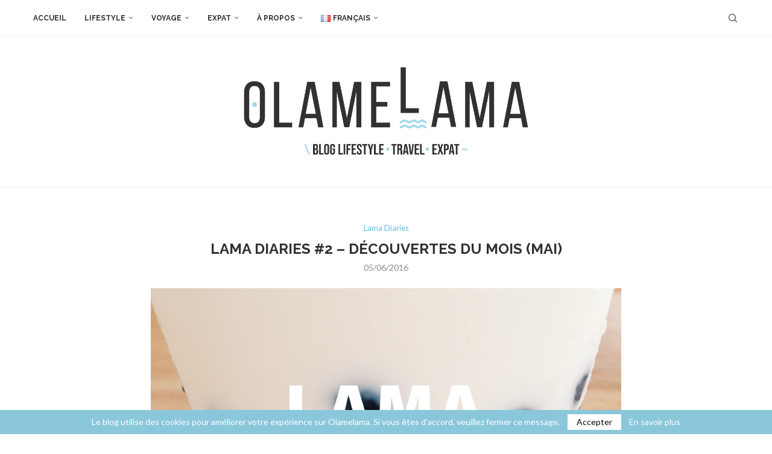

--- FILE ---
content_type: text/html; charset=UTF-8
request_url: https://olamelama.com/lama-diaries-2/
body_size: 36796
content:
<!DOCTYPE html>
<html lang="fr-FR">
<head>
<meta charset="UTF-8">
<meta http-equiv="X-UA-Compatible" content="IE=edge">
<meta name="viewport" content="width=device-width, initial-scale=1">
<link rel="profile" href="https://gmpg.org/xfn/11"/>
<link rel="alternate" type="application/rss+xml" title="Olamelama RSS Feed"
href="https://olamelama.com/feed/"/>
<link rel="alternate" type="application/atom+xml" title="Olamelama Atom Feed"
href="https://olamelama.com/feed/atom/"/>
<link rel="pingback" href="https://olamelama.com/xmlrpc.php"/>
<!--[if lt IE 9]>
<script src="https://olamelama.com/wp-content/themes/soledad/js/html5.js"></script>
<![endif]-->
<link rel='preconnect' href='https://fonts.googleapis.com' />
<link rel='preconnect' href='https://fonts.gstatic.com' />
<meta http-equiv='x-dns-prefetch-control' content='on'>
<link rel='dns-prefetch' href='//fonts.googleapis.com' />
<link rel='dns-prefetch' href='//fonts.gstatic.com' />
<link rel='dns-prefetch' href='//s.gravatar.com' />
<link rel='dns-prefetch' href='//www.google-analytics.com' />
<meta name='robots' content='index, follow, max-image-preview:large, max-snippet:-1, max-video-preview:-1' />
<style>img:is([sizes="auto" i], [sizes^="auto," i]) { contain-intrinsic-size: 3000px 1500px }</style>
<!-- This site is optimized with the Yoast SEO plugin v25.0 - https://yoast.com/wordpress/plugins/seo/ -->
<title>Lama Diaries #2 – Découvertes du mois (Mai) &#183; Olamelama</title>
<meta name="description" content="Lama diairies est une catégorie toute fraîche sur Olamelama, sans queue ni tête, à propos des humeurs et découvertes du mois de Mai. Keep it stupid!" />
<link rel="canonical" href="https://olamelama.com/lama-diaries-2/" />
<meta property="og:locale" content="fr_FR" />
<meta property="og:type" content="article" />
<meta property="og:title" content="Lama Diaries #2 – Découvertes du mois (Mai) &#183; Olamelama" />
<meta property="og:description" content="Lama diairies est une catégorie toute fraîche sur Olamelama, sans queue ni tête, à propos des humeurs et découvertes du mois de Mai. Keep it stupid!" />
<meta property="og:url" content="https://olamelama.com/lama-diaries-2/" />
<meta property="og:site_name" content="Olamelama" />
<meta property="article:publisher" content="www.facebook.com/olamelama" />
<meta property="article:author" content="www.facebook.com/olamelama" />
<meta property="article:published_time" content="2016-06-05T11:00:06+00:00" />
<meta property="article:modified_time" content="2017-08-16T10:09:40+00:00" />
<meta property="og:image" content="https://olamelama.com/wp-content/uploads/2016/06/lama_diaires_2.jpg" />
<meta property="og:image:width" content="1000" />
<meta property="og:image:height" content="667" />
<meta property="og:image:type" content="image/jpeg" />
<meta name="author" content="Alexandra" />
<meta name="twitter:card" content="summary_large_image" />
<meta name="twitter:creator" content="@olamelama" />
<meta name="twitter:site" content="@olamelama" />
<meta name="twitter:label1" content="Écrit par" />
<meta name="twitter:data1" content="Alexandra" />
<meta name="twitter:label2" content="Durée de lecture estimée" />
<meta name="twitter:data2" content="8 minutes" />
<script type="application/ld+json" class="yoast-schema-graph">{"@context":"https://schema.org","@graph":[{"@type":"Article","@id":"https://olamelama.com/lama-diaries-2/#article","isPartOf":{"@id":"https://olamelama.com/lama-diaries-2/"},"author":{"name":"Alexandra","@id":"https://olamelama.com/#/schema/person/437202d8bd44ddff1cbd6725787f32a3"},"headline":"Lama Diaries #2 – Découvertes du mois (Mai)","datePublished":"2016-06-05T11:00:06+00:00","dateModified":"2017-08-16T10:09:40+00:00","mainEntityOfPage":{"@id":"https://olamelama.com/lama-diaries-2/"},"wordCount":1771,"commentCount":17,"publisher":{"@id":"https://olamelama.com/#/schema/person/437202d8bd44ddff1cbd6725787f32a3"},"image":{"@id":"https://olamelama.com/lama-diaries-2/#primaryimage"},"thumbnailUrl":"https://olamelama.com/wp-content/uploads/2016/06/lama_diaires_2.jpg","keywords":["Featured","Lama Diaries","Vrac"],"articleSection":["Lama Diaries"],"inLanguage":"fr-FR","potentialAction":[{"@type":"CommentAction","name":"Comment","target":["https://olamelama.com/lama-diaries-2/#respond"]}]},{"@type":"WebPage","@id":"https://olamelama.com/lama-diaries-2/","url":"https://olamelama.com/lama-diaries-2/","name":"Lama Diaries #2 – Découvertes du mois (Mai) &#183; Olamelama","isPartOf":{"@id":"https://olamelama.com/#website"},"primaryImageOfPage":{"@id":"https://olamelama.com/lama-diaries-2/#primaryimage"},"image":{"@id":"https://olamelama.com/lama-diaries-2/#primaryimage"},"thumbnailUrl":"https://olamelama.com/wp-content/uploads/2016/06/lama_diaires_2.jpg","datePublished":"2016-06-05T11:00:06+00:00","dateModified":"2017-08-16T10:09:40+00:00","description":"Lama diairies est une catégorie toute fraîche sur Olamelama, sans queue ni tête, à propos des humeurs et découvertes du mois de Mai. Keep it stupid!","breadcrumb":{"@id":"https://olamelama.com/lama-diaries-2/#breadcrumb"},"inLanguage":"fr-FR","potentialAction":[{"@type":"ReadAction","target":["https://olamelama.com/lama-diaries-2/"]}]},{"@type":"ImageObject","inLanguage":"fr-FR","@id":"https://olamelama.com/lama-diaries-2/#primaryimage","url":"https://olamelama.com/wp-content/uploads/2016/06/lama_diaires_2.jpg","contentUrl":"https://olamelama.com/wp-content/uploads/2016/06/lama_diaires_2.jpg","width":1000,"height":667},{"@type":"BreadcrumbList","@id":"https://olamelama.com/lama-diaries-2/#breadcrumb","itemListElement":[{"@type":"ListItem","position":1,"name":"Home","item":"https://olamelama.com/"},{"@type":"ListItem","position":2,"name":"Lama Diaries #2 – Découvertes du mois (Mai)"}]},{"@type":"WebSite","@id":"https://olamelama.com/#website","url":"https://olamelama.com/","name":"Olamelama","description":"Blog lifestyle, expat et geek","publisher":{"@id":"https://olamelama.com/#/schema/person/437202d8bd44ddff1cbd6725787f32a3"},"potentialAction":[{"@type":"SearchAction","target":{"@type":"EntryPoint","urlTemplate":"https://olamelama.com/?s={search_term_string}"},"query-input":{"@type":"PropertyValueSpecification","valueRequired":true,"valueName":"search_term_string"}}],"inLanguage":"fr-FR"},{"@type":["Person","Organization"],"@id":"https://olamelama.com/#/schema/person/437202d8bd44ddff1cbd6725787f32a3","name":"Alexandra","image":{"@type":"ImageObject","inLanguage":"fr-FR","@id":"https://olamelama.com/#/schema/person/image/","url":"https://olamelama.com/wp-content/uploads/2021/02/olamelama-square.jpg","contentUrl":"https://olamelama.com/wp-content/uploads/2021/02/olamelama-square.jpg","width":400,"height":400,"caption":"Alexandra"},"logo":{"@id":"https://olamelama.com/#/schema/person/image/"},"sameAs":["https://www.olamelama.com","www.facebook.com/olamelama","https://x.com/olamelama"]}]}</script>
<!-- / Yoast SEO plugin. -->
<link rel='dns-prefetch' href='//fonts.googleapis.com' />
<link rel="alternate" type="application/rss+xml" title="Olamelama &raquo; Flux" href="https://olamelama.com/feed/" />
<link rel="alternate" type="application/rss+xml" title="Olamelama &raquo; Flux des commentaires" href="https://olamelama.com/comments/feed/" />
<link rel="alternate" type="application/rss+xml" title="Olamelama &raquo; Lama Diaries #2 – Découvertes du mois (Mai) Flux des commentaires" href="https://olamelama.com/lama-diaries-2/feed/" />
<!-- <link rel='stylesheet' id='wp-block-library-css' href='https://olamelama.com/wp-includes/css/dist/block-library/style.min.css?ver=fb054f6272bcb7e0225f4ffee9bd6647' type='text/css' media='all' /> -->
<link rel="stylesheet" type="text/css" href="//olamelama.com/wp-content/cache/wpfc-minified/2n9qpiq5/9n9bz.css" media="all"/>
<style id='wp-block-library-theme-inline-css' type='text/css'>
.wp-block-audio :where(figcaption){color:#555;font-size:13px;text-align:center}.is-dark-theme .wp-block-audio :where(figcaption){color:#ffffffa6}.wp-block-audio{margin:0 0 1em}.wp-block-code{border:1px solid #ccc;border-radius:4px;font-family:Menlo,Consolas,monaco,monospace;padding:.8em 1em}.wp-block-embed :where(figcaption){color:#555;font-size:13px;text-align:center}.is-dark-theme .wp-block-embed :where(figcaption){color:#ffffffa6}.wp-block-embed{margin:0 0 1em}.blocks-gallery-caption{color:#555;font-size:13px;text-align:center}.is-dark-theme .blocks-gallery-caption{color:#ffffffa6}:root :where(.wp-block-image figcaption){color:#555;font-size:13px;text-align:center}.is-dark-theme :root :where(.wp-block-image figcaption){color:#ffffffa6}.wp-block-image{margin:0 0 1em}.wp-block-pullquote{border-bottom:4px solid;border-top:4px solid;color:currentColor;margin-bottom:1.75em}.wp-block-pullquote cite,.wp-block-pullquote footer,.wp-block-pullquote__citation{color:currentColor;font-size:.8125em;font-style:normal;text-transform:uppercase}.wp-block-quote{border-left:.25em solid;margin:0 0 1.75em;padding-left:1em}.wp-block-quote cite,.wp-block-quote footer{color:currentColor;font-size:.8125em;font-style:normal;position:relative}.wp-block-quote:where(.has-text-align-right){border-left:none;border-right:.25em solid;padding-left:0;padding-right:1em}.wp-block-quote:where(.has-text-align-center){border:none;padding-left:0}.wp-block-quote.is-large,.wp-block-quote.is-style-large,.wp-block-quote:where(.is-style-plain){border:none}.wp-block-search .wp-block-search__label{font-weight:700}.wp-block-search__button{border:1px solid #ccc;padding:.375em .625em}:where(.wp-block-group.has-background){padding:1.25em 2.375em}.wp-block-separator.has-css-opacity{opacity:.4}.wp-block-separator{border:none;border-bottom:2px solid;margin-left:auto;margin-right:auto}.wp-block-separator.has-alpha-channel-opacity{opacity:1}.wp-block-separator:not(.is-style-wide):not(.is-style-dots){width:100px}.wp-block-separator.has-background:not(.is-style-dots){border-bottom:none;height:1px}.wp-block-separator.has-background:not(.is-style-wide):not(.is-style-dots){height:2px}.wp-block-table{margin:0 0 1em}.wp-block-table td,.wp-block-table th{word-break:normal}.wp-block-table :where(figcaption){color:#555;font-size:13px;text-align:center}.is-dark-theme .wp-block-table :where(figcaption){color:#ffffffa6}.wp-block-video :where(figcaption){color:#555;font-size:13px;text-align:center}.is-dark-theme .wp-block-video :where(figcaption){color:#ffffffa6}.wp-block-video{margin:0 0 1em}:root :where(.wp-block-template-part.has-background){margin-bottom:0;margin-top:0;padding:1.25em 2.375em}
</style>
<style id='classic-theme-styles-inline-css' type='text/css'>
/*! This file is auto-generated */
.wp-block-button__link{color:#fff;background-color:#32373c;border-radius:9999px;box-shadow:none;text-decoration:none;padding:calc(.667em + 2px) calc(1.333em + 2px);font-size:1.125em}.wp-block-file__button{background:#32373c;color:#fff;text-decoration:none}
</style>
<style id='block-soledad-style-inline-css' type='text/css'>
.pchead-e-block{--pcborder-cl:#dedede;--pcaccent-cl:#6eb48c}.heading1-style-1>h1,.heading1-style-2>h1,.heading2-style-1>h2,.heading2-style-2>h2,.heading3-style-1>h3,.heading3-style-2>h3,.heading4-style-1>h4,.heading4-style-2>h4,.heading5-style-1>h5,.heading5-style-2>h5{padding-bottom:8px;border-bottom:1px solid var(--pcborder-cl);overflow:hidden}.heading1-style-2>h1,.heading2-style-2>h2,.heading3-style-2>h3,.heading4-style-2>h4,.heading5-style-2>h5{border-bottom-width:0;position:relative}.heading1-style-2>h1:before,.heading2-style-2>h2:before,.heading3-style-2>h3:before,.heading4-style-2>h4:before,.heading5-style-2>h5:before{content:'';width:50px;height:2px;bottom:0;left:0;z-index:2;background:var(--pcaccent-cl);position:absolute}.heading1-style-2>h1:after,.heading2-style-2>h2:after,.heading3-style-2>h3:after,.heading4-style-2>h4:after,.heading5-style-2>h5:after{content:'';width:100%;height:2px;bottom:0;left:20px;z-index:1;background:var(--pcborder-cl);position:absolute}.heading1-style-3>h1,.heading1-style-4>h1,.heading2-style-3>h2,.heading2-style-4>h2,.heading3-style-3>h3,.heading3-style-4>h3,.heading4-style-3>h4,.heading4-style-4>h4,.heading5-style-3>h5,.heading5-style-4>h5{position:relative;padding-left:20px}.heading1-style-3>h1:before,.heading1-style-4>h1:before,.heading2-style-3>h2:before,.heading2-style-4>h2:before,.heading3-style-3>h3:before,.heading3-style-4>h3:before,.heading4-style-3>h4:before,.heading4-style-4>h4:before,.heading5-style-3>h5:before,.heading5-style-4>h5:before{width:10px;height:100%;content:'';position:absolute;top:0;left:0;bottom:0;background:var(--pcaccent-cl)}.heading1-style-4>h1,.heading2-style-4>h2,.heading3-style-4>h3,.heading4-style-4>h4,.heading5-style-4>h5{padding:10px 20px;background:#f1f1f1}.heading1-style-5>h1,.heading2-style-5>h2,.heading3-style-5>h3,.heading4-style-5>h4,.heading5-style-5>h5{position:relative;z-index:1}.heading1-style-5>h1:before,.heading2-style-5>h2:before,.heading3-style-5>h3:before,.heading4-style-5>h4:before,.heading5-style-5>h5:before{content:"";position:absolute;left:0;bottom:0;width:200px;height:50%;transform:skew(-25deg) translateX(0);background:var(--pcaccent-cl);z-index:-1;opacity:.4}.heading1-style-6>h1,.heading2-style-6>h2,.heading3-style-6>h3,.heading4-style-6>h4,.heading5-style-6>h5{text-decoration:underline;text-underline-offset:2px;text-decoration-thickness:4px;text-decoration-color:var(--pcaccent-cl)}
</style>
<style id='global-styles-inline-css' type='text/css'>
:root{--wp--preset--aspect-ratio--square: 1;--wp--preset--aspect-ratio--4-3: 4/3;--wp--preset--aspect-ratio--3-4: 3/4;--wp--preset--aspect-ratio--3-2: 3/2;--wp--preset--aspect-ratio--2-3: 2/3;--wp--preset--aspect-ratio--16-9: 16/9;--wp--preset--aspect-ratio--9-16: 9/16;--wp--preset--color--black: #000000;--wp--preset--color--cyan-bluish-gray: #abb8c3;--wp--preset--color--white: #ffffff;--wp--preset--color--pale-pink: #f78da7;--wp--preset--color--vivid-red: #cf2e2e;--wp--preset--color--luminous-vivid-orange: #ff6900;--wp--preset--color--luminous-vivid-amber: #fcb900;--wp--preset--color--light-green-cyan: #7bdcb5;--wp--preset--color--vivid-green-cyan: #00d084;--wp--preset--color--pale-cyan-blue: #8ed1fc;--wp--preset--color--vivid-cyan-blue: #0693e3;--wp--preset--color--vivid-purple: #9b51e0;--wp--preset--gradient--vivid-cyan-blue-to-vivid-purple: linear-gradient(135deg,rgba(6,147,227,1) 0%,rgb(155,81,224) 100%);--wp--preset--gradient--light-green-cyan-to-vivid-green-cyan: linear-gradient(135deg,rgb(122,220,180) 0%,rgb(0,208,130) 100%);--wp--preset--gradient--luminous-vivid-amber-to-luminous-vivid-orange: linear-gradient(135deg,rgba(252,185,0,1) 0%,rgba(255,105,0,1) 100%);--wp--preset--gradient--luminous-vivid-orange-to-vivid-red: linear-gradient(135deg,rgba(255,105,0,1) 0%,rgb(207,46,46) 100%);--wp--preset--gradient--very-light-gray-to-cyan-bluish-gray: linear-gradient(135deg,rgb(238,238,238) 0%,rgb(169,184,195) 100%);--wp--preset--gradient--cool-to-warm-spectrum: linear-gradient(135deg,rgb(74,234,220) 0%,rgb(151,120,209) 20%,rgb(207,42,186) 40%,rgb(238,44,130) 60%,rgb(251,105,98) 80%,rgb(254,248,76) 100%);--wp--preset--gradient--blush-light-purple: linear-gradient(135deg,rgb(255,206,236) 0%,rgb(152,150,240) 100%);--wp--preset--gradient--blush-bordeaux: linear-gradient(135deg,rgb(254,205,165) 0%,rgb(254,45,45) 50%,rgb(107,0,62) 100%);--wp--preset--gradient--luminous-dusk: linear-gradient(135deg,rgb(255,203,112) 0%,rgb(199,81,192) 50%,rgb(65,88,208) 100%);--wp--preset--gradient--pale-ocean: linear-gradient(135deg,rgb(255,245,203) 0%,rgb(182,227,212) 50%,rgb(51,167,181) 100%);--wp--preset--gradient--electric-grass: linear-gradient(135deg,rgb(202,248,128) 0%,rgb(113,206,126) 100%);--wp--preset--gradient--midnight: linear-gradient(135deg,rgb(2,3,129) 0%,rgb(40,116,252) 100%);--wp--preset--font-size--small: 12px;--wp--preset--font-size--medium: 20px;--wp--preset--font-size--large: 32px;--wp--preset--font-size--x-large: 42px;--wp--preset--font-size--normal: 14px;--wp--preset--font-size--huge: 42px;--wp--preset--spacing--20: 0.44rem;--wp--preset--spacing--30: 0.67rem;--wp--preset--spacing--40: 1rem;--wp--preset--spacing--50: 1.5rem;--wp--preset--spacing--60: 2.25rem;--wp--preset--spacing--70: 3.38rem;--wp--preset--spacing--80: 5.06rem;--wp--preset--shadow--natural: 6px 6px 9px rgba(0, 0, 0, 0.2);--wp--preset--shadow--deep: 12px 12px 50px rgba(0, 0, 0, 0.4);--wp--preset--shadow--sharp: 6px 6px 0px rgba(0, 0, 0, 0.2);--wp--preset--shadow--outlined: 6px 6px 0px -3px rgba(255, 255, 255, 1), 6px 6px rgba(0, 0, 0, 1);--wp--preset--shadow--crisp: 6px 6px 0px rgba(0, 0, 0, 1);}:where(.is-layout-flex){gap: 0.5em;}:where(.is-layout-grid){gap: 0.5em;}body .is-layout-flex{display: flex;}.is-layout-flex{flex-wrap: wrap;align-items: center;}.is-layout-flex > :is(*, div){margin: 0;}body .is-layout-grid{display: grid;}.is-layout-grid > :is(*, div){margin: 0;}:where(.wp-block-columns.is-layout-flex){gap: 2em;}:where(.wp-block-columns.is-layout-grid){gap: 2em;}:where(.wp-block-post-template.is-layout-flex){gap: 1.25em;}:where(.wp-block-post-template.is-layout-grid){gap: 1.25em;}.has-black-color{color: var(--wp--preset--color--black) !important;}.has-cyan-bluish-gray-color{color: var(--wp--preset--color--cyan-bluish-gray) !important;}.has-white-color{color: var(--wp--preset--color--white) !important;}.has-pale-pink-color{color: var(--wp--preset--color--pale-pink) !important;}.has-vivid-red-color{color: var(--wp--preset--color--vivid-red) !important;}.has-luminous-vivid-orange-color{color: var(--wp--preset--color--luminous-vivid-orange) !important;}.has-luminous-vivid-amber-color{color: var(--wp--preset--color--luminous-vivid-amber) !important;}.has-light-green-cyan-color{color: var(--wp--preset--color--light-green-cyan) !important;}.has-vivid-green-cyan-color{color: var(--wp--preset--color--vivid-green-cyan) !important;}.has-pale-cyan-blue-color{color: var(--wp--preset--color--pale-cyan-blue) !important;}.has-vivid-cyan-blue-color{color: var(--wp--preset--color--vivid-cyan-blue) !important;}.has-vivid-purple-color{color: var(--wp--preset--color--vivid-purple) !important;}.has-black-background-color{background-color: var(--wp--preset--color--black) !important;}.has-cyan-bluish-gray-background-color{background-color: var(--wp--preset--color--cyan-bluish-gray) !important;}.has-white-background-color{background-color: var(--wp--preset--color--white) !important;}.has-pale-pink-background-color{background-color: var(--wp--preset--color--pale-pink) !important;}.has-vivid-red-background-color{background-color: var(--wp--preset--color--vivid-red) !important;}.has-luminous-vivid-orange-background-color{background-color: var(--wp--preset--color--luminous-vivid-orange) !important;}.has-luminous-vivid-amber-background-color{background-color: var(--wp--preset--color--luminous-vivid-amber) !important;}.has-light-green-cyan-background-color{background-color: var(--wp--preset--color--light-green-cyan) !important;}.has-vivid-green-cyan-background-color{background-color: var(--wp--preset--color--vivid-green-cyan) !important;}.has-pale-cyan-blue-background-color{background-color: var(--wp--preset--color--pale-cyan-blue) !important;}.has-vivid-cyan-blue-background-color{background-color: var(--wp--preset--color--vivid-cyan-blue) !important;}.has-vivid-purple-background-color{background-color: var(--wp--preset--color--vivid-purple) !important;}.has-black-border-color{border-color: var(--wp--preset--color--black) !important;}.has-cyan-bluish-gray-border-color{border-color: var(--wp--preset--color--cyan-bluish-gray) !important;}.has-white-border-color{border-color: var(--wp--preset--color--white) !important;}.has-pale-pink-border-color{border-color: var(--wp--preset--color--pale-pink) !important;}.has-vivid-red-border-color{border-color: var(--wp--preset--color--vivid-red) !important;}.has-luminous-vivid-orange-border-color{border-color: var(--wp--preset--color--luminous-vivid-orange) !important;}.has-luminous-vivid-amber-border-color{border-color: var(--wp--preset--color--luminous-vivid-amber) !important;}.has-light-green-cyan-border-color{border-color: var(--wp--preset--color--light-green-cyan) !important;}.has-vivid-green-cyan-border-color{border-color: var(--wp--preset--color--vivid-green-cyan) !important;}.has-pale-cyan-blue-border-color{border-color: var(--wp--preset--color--pale-cyan-blue) !important;}.has-vivid-cyan-blue-border-color{border-color: var(--wp--preset--color--vivid-cyan-blue) !important;}.has-vivid-purple-border-color{border-color: var(--wp--preset--color--vivid-purple) !important;}.has-vivid-cyan-blue-to-vivid-purple-gradient-background{background: var(--wp--preset--gradient--vivid-cyan-blue-to-vivid-purple) !important;}.has-light-green-cyan-to-vivid-green-cyan-gradient-background{background: var(--wp--preset--gradient--light-green-cyan-to-vivid-green-cyan) !important;}.has-luminous-vivid-amber-to-luminous-vivid-orange-gradient-background{background: var(--wp--preset--gradient--luminous-vivid-amber-to-luminous-vivid-orange) !important;}.has-luminous-vivid-orange-to-vivid-red-gradient-background{background: var(--wp--preset--gradient--luminous-vivid-orange-to-vivid-red) !important;}.has-very-light-gray-to-cyan-bluish-gray-gradient-background{background: var(--wp--preset--gradient--very-light-gray-to-cyan-bluish-gray) !important;}.has-cool-to-warm-spectrum-gradient-background{background: var(--wp--preset--gradient--cool-to-warm-spectrum) !important;}.has-blush-light-purple-gradient-background{background: var(--wp--preset--gradient--blush-light-purple) !important;}.has-blush-bordeaux-gradient-background{background: var(--wp--preset--gradient--blush-bordeaux) !important;}.has-luminous-dusk-gradient-background{background: var(--wp--preset--gradient--luminous-dusk) !important;}.has-pale-ocean-gradient-background{background: var(--wp--preset--gradient--pale-ocean) !important;}.has-electric-grass-gradient-background{background: var(--wp--preset--gradient--electric-grass) !important;}.has-midnight-gradient-background{background: var(--wp--preset--gradient--midnight) !important;}.has-small-font-size{font-size: var(--wp--preset--font-size--small) !important;}.has-medium-font-size{font-size: var(--wp--preset--font-size--medium) !important;}.has-large-font-size{font-size: var(--wp--preset--font-size--large) !important;}.has-x-large-font-size{font-size: var(--wp--preset--font-size--x-large) !important;}
:where(.wp-block-post-template.is-layout-flex){gap: 1.25em;}:where(.wp-block-post-template.is-layout-grid){gap: 1.25em;}
:where(.wp-block-columns.is-layout-flex){gap: 2em;}:where(.wp-block-columns.is-layout-grid){gap: 2em;}
:root :where(.wp-block-pullquote){font-size: 1.5em;line-height: 1.6;}
</style>
<!-- <link rel='stylesheet' id='contact-form-7-css' href='https://olamelama.com/wp-content/plugins/contact-form-7/includes/css/styles.css?ver=6.0.6' type='text/css' media='all' /> -->
<!-- <link rel='stylesheet' id='penci-review-css' href='https://olamelama.com/wp-content/plugins/penci-review/css/style.css?ver=3.4' type='text/css' media='all' /> -->
<link rel="stylesheet" type="text/css" href="//olamelama.com/wp-content/cache/wpfc-minified/jzavl73p/9n9bz.css" media="all"/>
<link rel='stylesheet' id='penci-oswald-css' href='//fonts.googleapis.com/css?family=Oswald%3A400&#038;display=swap&#038;ver=6.8.1' type='text/css' media='all' />
<!-- <link rel='stylesheet' id='stcr-style-css' href='https://olamelama.com/wp-content/plugins/subscribe-to-comments-reloaded/includes/css/stcr-style.css?ver=fb054f6272bcb7e0225f4ffee9bd6647' type='text/css' media='all' /> -->
<!-- <link rel='stylesheet' id='vlp-public-css' href='https://olamelama.com/wp-content/plugins/visual-link-preview/dist/public.css?ver=2.2.7' type='text/css' media='all' /> -->
<!-- <link rel='stylesheet' id='penci-soledad-parent-style-css' href='https://olamelama.com/wp-content/themes/soledad/style.css?ver=fb054f6272bcb7e0225f4ffee9bd6647' type='text/css' media='all' /> -->
<link rel="stylesheet" type="text/css" href="//olamelama.com/wp-content/cache/wpfc-minified/1yqxqsfx/9n9bz.css" media="all"/>
<link rel='stylesheet' id='penci-fonts-css' href='https://fonts.googleapis.com/css?family=Raleway%3A300%2C300italic%2C400%2C400italic%2C500%2C500italic%2C700%2C700italic%2C800%2C800italic%7CLato%3A300%2C300italic%2C400%2C400italic%2C500%2C500italic%2C700%2C700italic%2C800%2C800italic%7CLora%3A300%2C300italic%2C400%2C400italic%2C500%2C500italic%2C600%2C600italic%2C700%2C700italic%2C800%2C800italic%26subset%3Dlatin%2Ccyrillic%2Ccyrillic-ext%2Cgreek%2Cgreek-ext%2Clatin-ext&#038;display=swap&#038;ver=8.6.5' type='text/css' media='' />
<!-- <link rel='stylesheet' id='penci-main-style-css' href='https://olamelama.com/wp-content/themes/soledad/main.css?ver=8.6.5' type='text/css' media='all' /> -->
<!-- <link rel='stylesheet' id='penci-swiper-bundle-css' href='https://olamelama.com/wp-content/themes/soledad/css/swiper-bundle.min.css?ver=8.6.5' type='text/css' media='all' /> -->
<!-- <link rel='stylesheet' id='penci-font-awesomeold-css' href='https://olamelama.com/wp-content/themes/soledad/css/font-awesome.4.7.0.swap.min.css?ver=4.7.0' type='text/css' media='all' /> -->
<!-- <link rel='stylesheet' id='penci_icon-css' href='https://olamelama.com/wp-content/themes/soledad/css/penci-icon.css?ver=8.6.5' type='text/css' media='all' /> -->
<!-- <link rel='stylesheet' id='penci_style-css' href='https://olamelama.com/wp-content/themes/soledad-child/style.css?ver=8.6.5' type='text/css' media='all' /> -->
<!-- <link rel='stylesheet' id='penci_social_counter-css' href='https://olamelama.com/wp-content/themes/soledad/css/social-counter.css?ver=8.6.5' type='text/css' media='all' /> -->
<link rel="stylesheet" type="text/css" href="//olamelama.com/wp-content/cache/wpfc-minified/20bzgav4/9n9bz.css" media="all"/>
<style id='akismet-widget-style-inline-css' type='text/css'>
.a-stats {
--akismet-color-mid-green: #357b49;
--akismet-color-white: #fff;
--akismet-color-light-grey: #f6f7f7;
max-width: 350px;
width: auto;
}
.a-stats * {
all: unset;
box-sizing: border-box;
}
.a-stats strong {
font-weight: 600;
}
.a-stats a.a-stats__link,
.a-stats a.a-stats__link:visited,
.a-stats a.a-stats__link:active {
background: var(--akismet-color-mid-green);
border: none;
box-shadow: none;
border-radius: 8px;
color: var(--akismet-color-white);
cursor: pointer;
display: block;
font-family: -apple-system, BlinkMacSystemFont, 'Segoe UI', 'Roboto', 'Oxygen-Sans', 'Ubuntu', 'Cantarell', 'Helvetica Neue', sans-serif;
font-weight: 500;
padding: 12px;
text-align: center;
text-decoration: none;
transition: all 0.2s ease;
}
/* Extra specificity to deal with TwentyTwentyOne focus style */
.widget .a-stats a.a-stats__link:focus {
background: var(--akismet-color-mid-green);
color: var(--akismet-color-white);
text-decoration: none;
}
.a-stats a.a-stats__link:hover {
filter: brightness(110%);
box-shadow: 0 4px 12px rgba(0, 0, 0, 0.06), 0 0 2px rgba(0, 0, 0, 0.16);
}
.a-stats .count {
color: var(--akismet-color-white);
display: block;
font-size: 1.5em;
line-height: 1.4;
padding: 0 13px;
white-space: nowrap;
}
</style>
<script src='//olamelama.com/wp-content/cache/wpfc-minified/ky27leux/9n9bz.js' type="text/javascript"></script>
<!-- <script type="text/javascript" src="https://olamelama.com/wp-includes/js/jquery/jquery.min.js?ver=3.7.1" id="jquery-core-js"></script> -->
<!-- <script type="text/javascript" src="https://olamelama.com/wp-includes/js/jquery/jquery-migrate.min.js?ver=3.4.1" id="jquery-migrate-js"></script> -->
<link rel="https://api.w.org/" href="https://olamelama.com/wp-json/" /><link rel="alternate" title="JSON" type="application/json" href="https://olamelama.com/wp-json/wp/v2/posts/1096" /><link rel="EditURI" type="application/rsd+xml" title="RSD" href="https://olamelama.com/xmlrpc.php?rsd" />
<link rel="alternate" title="oEmbed (JSON)" type="application/json+oembed" href="https://olamelama.com/wp-json/oembed/1.0/embed?url=https%3A%2F%2Folamelama.com%2Flama-diaries-2%2F" />
<link rel="alternate" title="oEmbed (XML)" type="text/xml+oembed" href="https://olamelama.com/wp-json/oembed/1.0/embed?url=https%3A%2F%2Folamelama.com%2Flama-diaries-2%2F&#038;format=xml" />
<!-- Global site tag (gtag.js) - Google Analytics -->
<script async src="https://www.googletagmanager.com/gtag/js?id=UA-42168494-1"></script>
<script>
window.dataLayer = window.dataLayer || [];
function gtag(){dataLayer.push(arguments);}
gtag('js', new Date());
gtag('config', 'UA-42168494-1');
</script>
<!-- GA Google Analytics @ https://m0n.co/ga -->
<script>
(function(i,s,o,g,r,a,m){i['GoogleAnalyticsObject']=r;i[r]=i[r]||function(){
(i[r].q=i[r].q||[]).push(arguments)},i[r].l=1*new Date();a=s.createElement(o),
m=s.getElementsByTagName(o)[0];a.async=1;a.src=g;m.parentNode.insertBefore(a,m)
})(window,document,'script','https://www.google-analytics.com/analytics.js','ga');
ga('create', 'UA-42168494-1', 'auto');
ga('send', 'pageview');
</script>
<style type="text/css">
</style>
<!-- Analytics by WP Statistics - https://wp-statistics.com -->
<style id="penci-custom-style" type="text/css">body{ --pcbg-cl: #fff; --pctext-cl: #313131; --pcborder-cl: #dedede; --pcheading-cl: #313131; --pcmeta-cl: #888888; --pcaccent-cl: #6eb48c; --pcbody-font: 'PT Serif', serif; --pchead-font: 'Raleway', sans-serif; --pchead-wei: bold; --pcava_bdr:10px;--pcajs_fvw:470px;--pcajs_fvmw:220px; } .single.penci-body-single-style-5 #header, .single.penci-body-single-style-6 #header, .single.penci-body-single-style-10 #header, .single.penci-body-single-style-5 .pc-wrapbuilder-header, .single.penci-body-single-style-6 .pc-wrapbuilder-header, .single.penci-body-single-style-10 .pc-wrapbuilder-header { --pchd-mg: 40px; } .fluid-width-video-wrapper > div { position: absolute; left: 0; right: 0; top: 0; width: 100%; height: 100%; } .yt-video-place { position: relative; text-align: center; } .yt-video-place.embed-responsive .start-video { display: block; top: 0; left: 0; bottom: 0; right: 0; position: absolute; transform: none; } .yt-video-place.embed-responsive .start-video img { margin: 0; padding: 0; top: 50%; display: inline-block; position: absolute; left: 50%; transform: translate(-50%, -50%); width: 68px; height: auto; } .mfp-bg { top: 0; left: 0; width: 100%; height: 100%; z-index: 9999999; overflow: hidden; position: fixed; background: #0b0b0b; opacity: .8; filter: alpha(opacity=80) } .mfp-wrap { top: 0; left: 0; width: 100%; height: 100%; z-index: 9999999; position: fixed; outline: none !important; -webkit-backface-visibility: hidden } body { --pcbody-font: 'Lato', sans-serif; } p{ line-height: 1.8; } .header-slogan .header-slogan-text{ font-family: 'Lora', serif; } .penci-hide-tagupdated{ display: none !important; } .header-slogan .header-slogan-text { font-style:italic; } .header-slogan .header-slogan-text { font-weight:normal; } body, .widget ul li a{ font-size: 15px; } .widget ul li, .widget ol li, .post-entry, p, .post-entry p { font-size: 15px; line-height: 1.8; } body { --pchead-wei: 700; } .featured-area.featured-style-42 .item-inner-content, .featured-style-41 .swiper-slide, .slider-40-wrapper .nav-thumb-creative .thumb-container:after,.penci-slider44-t-item:before,.penci-slider44-main-wrapper .item, .featured-area .penci-image-holder, .featured-area .penci-slider4-overlay, .featured-area .penci-slide-overlay .overlay-link, .featured-style-29 .featured-slider-overlay, .penci-slider38-overlay{ border-radius: ; -webkit-border-radius: ; } .penci-featured-content-right:before{ border-top-right-radius: ; border-bottom-right-radius: ; } .penci-flat-overlay .penci-slide-overlay .penci-mag-featured-content:before{ border-bottom-left-radius: ; border-bottom-right-radius: ; } .container-single .post-image{ border-radius: ; -webkit-border-radius: ; } .penci-mega-post-inner, .penci-mega-thumbnail .penci-image-holder{ border-radius: ; -webkit-border-radius: ; } body.penci-body-boxed { background-repeat:repeat; } body.penci-body-boxed { background-size:auto; } #header .inner-header .container { padding:40px 0; } #logo a { max-width:550px; width: 100%; } @media only screen and (max-width: 960px) and (min-width: 768px){ #logo img{ max-width: 100%; } } .editor-styles-wrapper, body{ --pcaccent-cl: #5ebedb; } .penci-menuhbg-toggle:hover .lines-button:after, .penci-menuhbg-toggle:hover .penci-lines:before, .penci-menuhbg-toggle:hover .penci-lines:after,.tags-share-box.tags-share-box-s2 .post-share-plike,.penci-video_playlist .penci-playlist-title,.pencisc-column-2.penci-video_playlist .penci-video-nav .playlist-panel-item, .pencisc-column-1.penci-video_playlist .penci-video-nav .playlist-panel-item,.penci-video_playlist .penci-custom-scroll::-webkit-scrollbar-thumb, .pencisc-button, .post-entry .pencisc-button, .penci-dropcap-box, .penci-dropcap-circle, .penci-login-register input[type="submit"]:hover, .penci-ld .penci-ldin:before, .penci-ldspinner > div{ background: #5ebedb; } a, .post-entry .penci-portfolio-filter ul li a:hover, .penci-portfolio-filter ul li a:hover, .penci-portfolio-filter ul li.active a, .post-entry .penci-portfolio-filter ul li.active a, .penci-countdown .countdown-amount, .archive-box h1, .post-entry a, .container.penci-breadcrumb span a:hover,.container.penci-breadcrumb a:hover, .post-entry blockquote:before, .post-entry blockquote cite, .post-entry blockquote .author, .wpb_text_column blockquote:before, .wpb_text_column blockquote cite, .wpb_text_column blockquote .author, .penci-pagination a:hover, ul.penci-topbar-menu > li a:hover, div.penci-topbar-menu > ul > li a:hover, .penci-recipe-heading a.penci-recipe-print,.penci-review-metas .penci-review-btnbuy, .main-nav-social a:hover, .widget-social .remove-circle a:hover i, .penci-recipe-index .cat > a.penci-cat-name, #bbpress-forums li.bbp-body ul.forum li.bbp-forum-info a:hover, #bbpress-forums li.bbp-body ul.topic li.bbp-topic-title a:hover, #bbpress-forums li.bbp-body ul.forum li.bbp-forum-info .bbp-forum-content a, #bbpress-forums li.bbp-body ul.topic p.bbp-topic-meta a, #bbpress-forums .bbp-breadcrumb a:hover, #bbpress-forums .bbp-forum-freshness a:hover, #bbpress-forums .bbp-topic-freshness a:hover, #buddypress ul.item-list li div.item-title a, #buddypress ul.item-list li h4 a, #buddypress .activity-header a:first-child, #buddypress .comment-meta a:first-child, #buddypress .acomment-meta a:first-child, div.bbp-template-notice a:hover, .penci-menu-hbg .menu li a .indicator:hover, .penci-menu-hbg .menu li a:hover, #sidebar-nav .menu li a:hover, .penci-rlt-popup .rltpopup-meta .rltpopup-title:hover, .penci-video_playlist .penci-video-playlist-item .penci-video-title:hover, .penci_list_shortcode li:before, .penci-dropcap-box-outline, .penci-dropcap-circle-outline, .penci-dropcap-regular, .penci-dropcap-bold{ color: #5ebedb; } .penci-home-popular-post ul.slick-dots li button:hover, .penci-home-popular-post ul.slick-dots li.slick-active button, .post-entry blockquote .author span:after, .error-image:after, .error-404 .go-back-home a:after, .penci-header-signup-form, .woocommerce span.onsale, .woocommerce #respond input#submit:hover, .woocommerce a.button:hover, .woocommerce button.button:hover, .woocommerce input.button:hover, .woocommerce nav.woocommerce-pagination ul li span.current, .woocommerce div.product .entry-summary div[itemprop="description"]:before, .woocommerce div.product .entry-summary div[itemprop="description"] blockquote .author span:after, .woocommerce div.product .woocommerce-tabs #tab-description blockquote .author span:after, .woocommerce #respond input#submit.alt:hover, .woocommerce a.button.alt:hover, .woocommerce button.button.alt:hover, .woocommerce input.button.alt:hover, .pcheader-icon.shoping-cart-icon > a > span, #penci-demobar .buy-button, #penci-demobar .buy-button:hover, .penci-recipe-heading a.penci-recipe-print:hover,.penci-review-metas .penci-review-btnbuy:hover, .penci-review-process span, .penci-review-score-total, #navigation.menu-style-2 ul.menu ul.sub-menu:before, #navigation.menu-style-2 .menu ul ul.sub-menu:before, .penci-go-to-top-floating, .post-entry.blockquote-style-2 blockquote:before, #bbpress-forums #bbp-search-form .button, #bbpress-forums #bbp-search-form .button:hover, .wrapper-boxed .bbp-pagination-links span.current, #bbpress-forums #bbp_reply_submit:hover, #bbpress-forums #bbp_topic_submit:hover,#main .bbp-login-form .bbp-submit-wrapper button[type="submit"]:hover, #buddypress .dir-search input[type=submit], #buddypress .groups-members-search input[type=submit], #buddypress button:hover, #buddypress a.button:hover, #buddypress a.button:focus, #buddypress input[type=button]:hover, #buddypress input[type=reset]:hover, #buddypress ul.button-nav li a:hover, #buddypress ul.button-nav li.current a, #buddypress div.generic-button a:hover, #buddypress .comment-reply-link:hover, #buddypress input[type=submit]:hover, #buddypress div.pagination .pagination-links .current, #buddypress div.item-list-tabs ul li.selected a, #buddypress div.item-list-tabs ul li.current a, #buddypress div.item-list-tabs ul li a:hover, #buddypress table.notifications thead tr, #buddypress table.notifications-settings thead tr, #buddypress table.profile-settings thead tr, #buddypress table.profile-fields thead tr, #buddypress table.wp-profile-fields thead tr, #buddypress table.messages-notices thead tr, #buddypress table.forum thead tr, #buddypress input[type=submit] { background-color: #5ebedb; } .penci-pagination ul.page-numbers li span.current, #comments_pagination span { color: #fff; background: #5ebedb; border-color: #5ebedb; } .footer-instagram h4.footer-instagram-title > span:before, .woocommerce nav.woocommerce-pagination ul li span.current, .penci-pagination.penci-ajax-more a.penci-ajax-more-button:hover, .penci-recipe-heading a.penci-recipe-print:hover,.penci-review-metas .penci-review-btnbuy:hover, .home-featured-cat-content.style-14 .magcat-padding:before, .wrapper-boxed .bbp-pagination-links span.current, #buddypress .dir-search input[type=submit], #buddypress .groups-members-search input[type=submit], #buddypress button:hover, #buddypress a.button:hover, #buddypress a.button:focus, #buddypress input[type=button]:hover, #buddypress input[type=reset]:hover, #buddypress ul.button-nav li a:hover, #buddypress ul.button-nav li.current a, #buddypress div.generic-button a:hover, #buddypress .comment-reply-link:hover, #buddypress input[type=submit]:hover, #buddypress div.pagination .pagination-links .current, #buddypress input[type=submit], form.pc-searchform.penci-hbg-search-form input.search-input:hover, form.pc-searchform.penci-hbg-search-form input.search-input:focus, .penci-dropcap-box-outline, .penci-dropcap-circle-outline { border-color: #5ebedb; } .woocommerce .woocommerce-error, .woocommerce .woocommerce-info, .woocommerce .woocommerce-message { border-top-color: #5ebedb; } .penci-slider ol.penci-control-nav li a.penci-active, .penci-slider ol.penci-control-nav li a:hover, .penci-related-carousel .penci-owl-dot.active span, .penci-owl-carousel-slider .penci-owl-dot.active span{ border-color: #5ebedb; background-color: #5ebedb; } .woocommerce .woocommerce-message:before, .woocommerce form.checkout table.shop_table .order-total .amount, .woocommerce ul.products li.product .price ins, .woocommerce ul.products li.product .price, .woocommerce div.product p.price ins, .woocommerce div.product span.price ins, .woocommerce div.product p.price, .woocommerce div.product .entry-summary div[itemprop="description"] blockquote:before, .woocommerce div.product .woocommerce-tabs #tab-description blockquote:before, .woocommerce div.product .entry-summary div[itemprop="description"] blockquote cite, .woocommerce div.product .entry-summary div[itemprop="description"] blockquote .author, .woocommerce div.product .woocommerce-tabs #tab-description blockquote cite, .woocommerce div.product .woocommerce-tabs #tab-description blockquote .author, .woocommerce div.product .product_meta > span a:hover, .woocommerce div.product .woocommerce-tabs ul.tabs li.active, .woocommerce ul.cart_list li .amount, .woocommerce ul.product_list_widget li .amount, .woocommerce table.shop_table td.product-name a:hover, .woocommerce table.shop_table td.product-price span, .woocommerce table.shop_table td.product-subtotal span, .woocommerce-cart .cart-collaterals .cart_totals table td .amount, .woocommerce .woocommerce-info:before, .woocommerce div.product span.price, .penci-container-inside.penci-breadcrumb span a:hover,.penci-container-inside.penci-breadcrumb a:hover { color: #5ebedb; } .standard-content .penci-more-link.penci-more-link-button a.more-link, .penci-readmore-btn.penci-btn-make-button a, .penci-featured-cat-seemore.penci-btn-make-button a{ background-color: #5ebedb; color: #fff; } .penci-vernav-toggle:before{ border-top-color: #5ebedb; color: #fff; } ul.homepage-featured-boxes .penci-fea-in h4 span span, ul.homepage-featured-boxes .penci-fea-in.boxes-style-3 h4 span span { font-size: 13px; } .penci-top-bar, .penci-topbar-trending .penci-owl-carousel .owl-item, ul.penci-topbar-menu ul.sub-menu, div.penci-topbar-menu > ul ul.sub-menu, .pctopbar-login-btn .pclogin-sub{ background-color: #111111; } .headline-title.nticker-style-3:after{ border-color: #111111; } .headline-title { background-color: #5ebedb; } .headline-title.nticker-style-2:after, .headline-title.nticker-style-4:after{ border-color: #5ebedb; } a.penci-topbar-post-title:hover { color: #5ebedb; } ul.penci-topbar-menu > li a:hover, div.penci-topbar-menu > ul > li a:hover { color: #5ebedb; } .penci-topbar-social a:hover { color: #5ebedb; } #penci-login-popup:before{ opacity: ; } #header .inner-header { background-color: #ffffff; background-image: none; } .navigation .menu > li > a:hover, .navigation .menu li.current-menu-item > a, .navigation .menu > li.current_page_item > a, .navigation .menu > li:hover > a, .navigation .menu > li.current-menu-ancestor > a, .navigation .menu > li.current-menu-item > a, .navigation .menu .sub-menu li a:hover, .navigation .menu .sub-menu li.current-menu-item > a, .navigation .sub-menu li:hover > a, #navigation .menu > li > a:hover, #navigation .menu li.current-menu-item > a, #navigation .menu > li.current_page_item > a, #navigation .menu > li:hover > a, #navigation .menu > li.current-menu-ancestor > a, #navigation .menu > li.current-menu-item > a, #navigation .menu .sub-menu li a:hover, #navigation .menu .sub-menu li.current-menu-item > a, #navigation .sub-menu li:hover > a { color: #5ebedb; } .navigation ul.menu > li > a:before, .navigation .menu > ul > li > a:before, #navigation ul.menu > li > a:before, #navigation .menu > ul > li > a:before { background: #5ebedb; } .navigation .penci-megamenu .penci-mega-child-categories, .navigation.menu-style-2 .penci-megamenu .penci-mega-child-categories a.cat-active, #navigation .penci-megamenu .penci-mega-child-categories, #navigation.menu-style-2 .penci-megamenu .penci-mega-child-categories a.cat-active { background-color: #ffffff; } .navigation .menu ul.sub-menu li .pcmis-2 .penci-mega-post a:hover, .navigation .penci-megamenu .penci-mega-child-categories a.cat-active, .navigation .menu .penci-megamenu .penci-mega-child-categories a:hover, .navigation .menu .penci-megamenu .penci-mega-latest-posts .penci-mega-post a:hover, #navigation .menu ul.sub-menu li .pcmis-2 .penci-mega-post a:hover, #navigation .penci-megamenu .penci-mega-child-categories a.cat-active, #navigation .menu .penci-megamenu .penci-mega-child-categories a:hover, #navigation .menu .penci-megamenu .penci-mega-latest-posts .penci-mega-post a:hover { color: #5ebedb; } #navigation .penci-megamenu .penci-mega-thumbnail .mega-cat-name { background: #5ebedb; } #navigation .menu .sub-menu li a:hover, #navigation .menu .sub-menu li.current-menu-item > a, #navigation .sub-menu li:hover > a { color: #6eb48c; } #navigation.menu-style-2 ul.menu ul.sub-menu:before, #navigation.menu-style-2 .menu ul ul.sub-menu:before { background-color: #5ebedb; } .penci-header-signup-form { padding-top: px; padding-bottom: px; } .penci-header-signup-form { background-color: #5ebedb; } .header-social a:hover i, .main-nav-social a:hover, .penci-menuhbg-toggle:hover .lines-button:after, .penci-menuhbg-toggle:hover .penci-lines:before, .penci-menuhbg-toggle:hover .penci-lines:after { color: #5ebedb; } #sidebar-nav .menu li a:hover, .header-social.sidebar-nav-social a:hover i, #sidebar-nav .menu li a .indicator:hover, #sidebar-nav .menu .sub-menu li a .indicator:hover{ color: #5ebedb; } #sidebar-nav-logo:before{ background-color: #5ebedb; } #penci-featured-video-bg { height: 600px; } .penci-slide-overlay .overlay-link, .penci-slider38-overlay, .penci-flat-overlay .penci-slide-overlay .penci-mag-featured-content:before, .slider-40-wrapper .list-slider-creative .item-slider-creative .img-container:before { opacity: ; } .penci-item-mag:hover .penci-slide-overlay .overlay-link, .featured-style-38 .item:hover .penci-slider38-overlay, .penci-flat-overlay .penci-item-mag:hover .penci-slide-overlay .penci-mag-featured-content:before { opacity: ; } .penci-featured-content .featured-slider-overlay { opacity: ; } .slider-40-wrapper .list-slider-creative .item-slider-creative:hover .img-container:before { opacity:; } .penci-43-slider-item div .featured-cat a, .penci-featured-content .feat-text .featured-cat a, .penci-mag-featured-content .cat > a.penci-cat-name, .featured-style-35 .cat > a.penci-cat-name { color: #ffffff; } .penci-mag-featured-content .cat > a.penci-cat-name:after, .penci-featured-content .cat > a.penci-cat-name:after, .featured-style-35 .cat > a.penci-cat-name:after{ border-color: #ffffff; } .penci-43-slider-item div .featured-cat a:hover, .penci-featured-content .feat-text .featured-cat a:hover, .penci-mag-featured-content .cat > a.penci-cat-name:hover, .featured-style-35 .cat > a.penci-cat-name:hover { color: #6eb48c; } .featured-style-29 .featured-slider-overlay { opacity: ; } .penci-owl-carousel{--pcfs-delay:0.9s;} .featured-area .penci-slider { max-height: 600px; } .penci-standard-cat .cat > a.penci-cat-name { color: #5ebedb; } .penci-standard-cat .cat:before, .penci-standard-cat .cat:after { background-color: #5ebedb; } .standard-content .penci-post-box-meta .penci-post-share-box a { color: #313131; } .standard-content .penci-post-box-meta .penci-post-share-box a:hover, .standard-content .penci-post-box-meta .penci-post-share-box a.liked { color: #5ebedb; } .header-standard .post-entry a:hover, .header-standard .author-post span a:hover, .standard-content a, .standard-content .post-entry a, .standard-post-entry a.more-link:hover, .penci-post-box-meta .penci-box-meta a:hover, .standard-content .post-entry blockquote:before, .post-entry blockquote cite, .post-entry blockquote .author, .standard-content-special .author-quote span, .standard-content-special .format-post-box .post-format-icon i, .standard-content-special .format-post-box .dt-special a:hover, .standard-content .penci-more-link a.more-link, .standard-content .penci-post-box-meta .penci-box-meta a:hover { color: #5ebedb; } .standard-content .penci-more-link.penci-more-link-button a.more-link{ background-color: #5ebedb; color: #fff; } .standard-content-special .author-quote span:before, .standard-content-special .author-quote span:after, .standard-content .post-entry ul li:before, .post-entry blockquote .author span:after, .header-standard:after { background-color: #5ebedb; } .penci-more-link a.more-link:before, .penci-more-link a.more-link:after { border-color: #5ebedb; } .penci-featured-infor .cat a.penci-cat-name, .penci-grid .cat a.penci-cat-name, .penci-masonry .cat a.penci-cat-name, .penci-featured-infor .cat a.penci-cat-name { color: #5ebedb; } .penci-featured-infor .cat a.penci-cat-name:after, .penci-grid .cat a.penci-cat-name:after, .penci-masonry .cat a.penci-cat-name:after, .penci-featured-infor .cat a.penci-cat-name:after{ border-color: #5ebedb; } .penci-post-share-box a.liked, .penci-post-share-box a:hover { color: #5ebedb; } .overlay-post-box-meta .overlay-share a:hover, .overlay-author a:hover, .penci-grid .standard-content-special .format-post-box .dt-special a:hover, .grid-post-box-meta span a:hover, .grid-post-box-meta span a.comment-link:hover, .penci-grid .standard-content-special .author-quote span, .penci-grid .standard-content-special .format-post-box .post-format-icon i, .grid-mixed .penci-post-box-meta .penci-box-meta a:hover { color: #5ebedb; } .penci-grid .standard-content-special .author-quote span:before, .penci-grid .standard-content-special .author-quote span:after, .grid-header-box:after, .list-post .header-list-style:after { background-color: #5ebedb; } .penci-grid .post-box-meta span:after, .penci-masonry .post-box-meta span:after { border-color: #5ebedb; } .penci-readmore-btn.penci-btn-make-button a{ background-color: #5ebedb; color: #fff; } .penci-grid li.typography-style .overlay-typography { opacity: ; } .penci-grid li.typography-style:hover .overlay-typography { opacity: ; } .penci-grid .typography-style .main-typography a.penci-cat-name, .penci-grid .typography-style .main-typography a.penci-cat-name:hover { color: #ffffff; } .typography-style .main-typography a.penci-cat-name:after { border-color: #ffffff; } .penci-grid li.typography-style .item .main-typography h2 a:hover { color: #5ebedb; } .penci-grid li.typography-style .grid-post-box-meta span a:hover { color: #5ebedb; } .overlay-header-box .cat > a.penci-cat-name { color: #ffffff; } .overlay-header-box .cat > a.penci-cat-name:hover { color: #5ebedb; } .penci-sidebar-content .widget, .penci-sidebar-content.pcsb-boxed-whole { margin-bottom: 30px; } .penci-sidebar-content.style-25 .widget-title span{--pcheading-cl:#313131;} .penci-sidebar-content.style-26 .widget-title{--pcborder-cl:#313131;} .penci-sidebar-content.style-24 .widget-title>span, .penci-sidebar-content.style-23 .widget-title>span, .penci-sidebar-content.style-22 .widget-title,.penci-sidebar-content.style-21 .widget-title span{--pcaccent-cl:#313131;} .penci-sidebar-content .penci-border-arrow .inner-arrow, .penci-sidebar-content.style-4 .penci-border-arrow .inner-arrow:before, .penci-sidebar-content.style-4 .penci-border-arrow .inner-arrow:after, .penci-sidebar-content.style-5 .penci-border-arrow, .penci-sidebar-content.style-7 .penci-border-arrow, .penci-sidebar-content.style-9 .penci-border-arrow{ border-color: #313131; } .penci-sidebar-content .penci-border-arrow:before { border-top-color: #313131; } .penci-sidebar-content.style-16 .penci-border-arrow:after{ background-color: #313131; } .penci-sidebar-content.style-7 .penci-border-arrow .inner-arrow:before, .penci-sidebar-content.style-9 .penci-border-arrow .inner-arrow:before { background-color: #5ebedb; } .penci-sidebar-content.style-24 .widget-title>span, .penci-sidebar-content.style-23 .widget-title>span, .penci-sidebar-content.style-22 .widget-title{--pcborder-cl:#313131;} .penci-sidebar-content .penci-border-arrow:after { border-color: #313131; } .penci-video_playlist .penci-video-playlist-item .penci-video-title:hover,.widget ul.side-newsfeed li .side-item .side-item-text h4 a:hover, .widget a:hover, .penci-sidebar-content .widget-social a:hover span, .widget-social a:hover span, .penci-tweets-widget-content .icon-tweets, .penci-tweets-widget-content .tweet-intents a, .penci-tweets-widget-content .tweet-intents span:after, .widget-social.remove-circle a:hover i , #wp-calendar tbody td a:hover, .penci-video_playlist .penci-video-playlist-item .penci-video-title:hover, .widget ul.side-newsfeed li .side-item .side-item-text .side-item-meta a:hover{ color: #5ebedb; } .widget .tagcloud a:hover, .widget-social a:hover i, .widget input[type="submit"]:hover,.penci-user-logged-in .penci-user-action-links a:hover,.penci-button:hover, .widget button[type="submit"]:hover { color: #fff; background-color: #5ebedb; border-color: #5ebedb; } .about-widget .about-me-heading:before { border-color: #5ebedb; } .penci-tweets-widget-content .tweet-intents-inner:before, .penci-tweets-widget-content .tweet-intents-inner:after, .pencisc-column-1.penci-video_playlist .penci-video-nav .playlist-panel-item, .penci-video_playlist .penci-custom-scroll::-webkit-scrollbar-thumb, .penci-video_playlist .penci-playlist-title { background-color: #5ebedb; } .penci-owl-carousel.penci-tweets-slider .penci-owl-dots .penci-owl-dot.active span, .penci-owl-carousel.penci-tweets-slider .penci-owl-dots .penci-owl-dot:hover span { border-color: #5ebedb; background-color: #5ebedb; } .footer-subscribe .widget .mc4wp-form input[type="submit"]:hover { background-color: #5ebedb; } .footer-widget-wrapper, .footer-widget-wrapper .widget.widget_categories ul li, .footer-widget-wrapper .widget.widget_archive ul li, .footer-widget-wrapper .widget input[type="text"], .footer-widget-wrapper .widget input[type="email"], .footer-widget-wrapper .widget input[type="date"], .footer-widget-wrapper .widget input[type="number"], .footer-widget-wrapper .widget input[type="search"] { color: #313131; } .footer-widget-wrapper .widget .widget-title .inner-arrow { border-color: #111111; } .footer-widget-wrapper .widget .widget-title .inner-arrow { border-bottom-width: 1px; } .footer-widget-wrapper .penci-tweets-widget-content .icon-tweets, .footer-widget-wrapper .penci-tweets-widget-content .tweet-intents a, .footer-widget-wrapper .penci-tweets-widget-content .tweet-intents span:after, .footer-widget-wrapper .widget ul.side-newsfeed li .side-item .side-item-text h4 a:hover, .footer-widget-wrapper .widget a:hover, .footer-widget-wrapper .widget-social a:hover span, .footer-widget-wrapper a:hover, .footer-widget-wrapper .widget-social.remove-circle a:hover i, .footer-widget-wrapper .widget ul.side-newsfeed li .side-item .side-item-text .side-item-meta a:hover{ color: #5ebedb; } .footer-widget-wrapper .widget .tagcloud a:hover, .footer-widget-wrapper .widget-social a:hover i, .footer-widget-wrapper .mc4wp-form input[type="submit"]:hover, .footer-widget-wrapper .widget input[type="submit"]:hover,.footer-widget-wrapper .penci-user-logged-in .penci-user-action-links a:hover, .footer-widget-wrapper .widget button[type="submit"]:hover { color: #fff; background-color: #5ebedb; border-color: #5ebedb; } .footer-widget-wrapper .about-widget .about-me-heading:before { border-color: #5ebedb; } .footer-widget-wrapper .penci-tweets-widget-content .tweet-intents-inner:before, .footer-widget-wrapper .penci-tweets-widget-content .tweet-intents-inner:after { background-color: #5ebedb; } .footer-widget-wrapper .penci-owl-carousel.penci-tweets-slider .penci-owl-dots .penci-owl-dot.active span, .footer-widget-wrapper .penci-owl-carousel.penci-tweets-slider .penci-owl-dots .penci-owl-dot:hover span { border-color: #5ebedb; background: #5ebedb; } ul.footer-socials li a i { color: #cccccc; border-color: #cccccc; } ul.footer-socials li a:hover i { background-color: #5ebedb; border-color: #5ebedb; } ul.footer-socials li a:hover i { color: #5ebedb; } ul.footer-socials li a span { color: #cccccc; } ul.footer-socials li a:hover span { color: #5ebedb; } .footer-socials-section, .penci-footer-social-moved{ border-color: #414141; } #footer-section, .penci-footer-social-moved{ background-color: #313131; } #footer-section .footer-menu li a:hover { color: #5ebedb; } #footer-section, #footer-copyright * { color: #cccccc; } #footer-section .go-to-top i, #footer-section .go-to-top-parent span { color: #cccccc; } .penci-go-to-top-floating { background-color: #5ebedb; } #footer-section a { color: #5ebedb; } .comment-content a, .container-single .post-entry a, .container-single .format-post-box .dt-special a:hover, .container-single .author-quote span, .container-single .author-post span a:hover, .post-entry blockquote:before, .post-entry blockquote cite, .post-entry blockquote .author, .wpb_text_column blockquote:before, .wpb_text_column blockquote cite, .wpb_text_column blockquote .author, .post-pagination a:hover, .author-content h5 a:hover, .author-content .author-social:hover, .item-related h3 a:hover, .container-single .format-post-box .post-format-icon i, .container.penci-breadcrumb.single-breadcrumb span a:hover,.container.penci-breadcrumb.single-breadcrumb a:hover, .penci_list_shortcode li:before, .penci-dropcap-box-outline, .penci-dropcap-circle-outline, .penci-dropcap-regular, .penci-dropcap-bold, .header-standard .post-box-meta-single .author-post span a:hover{ color: #5ebedb; } .container-single .standard-content-special .format-post-box, ul.slick-dots li button:hover, ul.slick-dots li.slick-active button, .penci-dropcap-box-outline, .penci-dropcap-circle-outline { border-color: #5ebedb; } ul.slick-dots li button:hover, ul.slick-dots li.slick-active button, #respond h3.comment-reply-title span:before, #respond h3.comment-reply-title span:after, .post-box-title:before, .post-box-title:after, .container-single .author-quote span:before, .container-single .author-quote span:after, .post-entry blockquote .author span:after, .post-entry blockquote .author span:before, .post-entry ul li:before, #respond #submit:hover, div.wpforms-container .wpforms-form.wpforms-form input[type=submit]:hover, div.wpforms-container .wpforms-form.wpforms-form button[type=submit]:hover, div.wpforms-container .wpforms-form.wpforms-form .wpforms-page-button:hover, .wpcf7 input[type="submit"]:hover, .widget_wysija input[type="submit"]:hover, .post-entry.blockquote-style-2 blockquote:before,.tags-share-box.tags-share-box-s2 .post-share-plike, .penci-dropcap-box, .penci-dropcap-circle, .penci-ldspinner > div{ background-color: #5ebedb; } .container-single .post-entry .post-tags a:hover { color: #fff; border-color: #5ebedb; background-color: #5ebedb; } .container-single .penci-standard-cat .cat > a.penci-cat-name { color: #5ebedb; } .container-single .penci-standard-cat .cat:before, .container-single .penci-standard-cat .cat:after { background-color: #5ebedb; } .header-standard:after { content: none; } .header-standard { padding-bottom: 0; } #respond h3.comment-reply-title span:before, #respond h3.comment-reply-title span:after, .post-box-title:before, .post-box-title:after { content: none; display: none; } .container-single .post-share a:hover, .container-single .post-share a.liked, .page-share .post-share a:hover { color: #5ebedb; } .tags-share-box.tags-share-box-2_3 .post-share .count-number-like, .post-share .count-number-like { color: #5ebedb; } .post-entry a, .container-single .post-entry a{ color: #5ebedb; } .penci-rlt-popup .rtlpopup-heading{ background-color: #5ebedb; } ul.homepage-featured-boxes .penci-fea-in:hover h4 span { color: #5ebedb; } .penci-home-popular-post .item-related h3 a:hover { color: #5ebedb; } .penci-homepage-title.style-7 .inner-arrow:before, .penci-homepage-title.style-9 .inner-arrow:before{ background-color: #5ebedb; } .home-featured-cat-content .magcat-detail h3 a:hover { color: #5ebedb; } .home-featured-cat-content .grid-post-box-meta span a:hover { color: #5ebedb; } .home-featured-cat-content .first-post .magcat-detail .mag-header:after { background: #5ebedb; } .penci-slider ol.penci-control-nav li a.penci-active, .penci-slider ol.penci-control-nav li a:hover { border-color: #5ebedb; background: #5ebedb; } .home-featured-cat-content .mag-photo .mag-overlay-photo { opacity: ; } .home-featured-cat-content .mag-photo:hover .mag-overlay-photo { opacity: ; } .inner-item-portfolio:hover .penci-portfolio-thumbnail a:after { opacity: ; } .penci-wrap-gprd-law .penci-gdrd-show,.penci-gprd-law,.penci-wrap-gprd-law.style-3 .penci-gprd-law,.penci-wrap-gprd-law.style-4 .penci-gprd-law{ background-color: #8ac7db } .penci-wrap-gprd-law{ --pcaccent-cl: #8ac7db } .penci-wrap-gprd-law .penci-gdrd-show,.penci-gprd-law{ color: #ffffff } .penci-gprd-law .penci-gprd-accept{ color: #0a0a0a }.penci-gprd-law .penci-gprd-accept{ background-color: #ffffff } body { --pcdm_btnbg: rgba(0, 0, 0, .1); --pcdm_btnd: #666; --pcdm_btndbg: #fff; --pcdm_btnn: var(--pctext-cl); --pcdm_btnnbg: var(--pcbg-cl); } body.pcdm-enable { --pcbg-cl: #000000; --pcbg-l-cl: #1a1a1a; --pcbg-d-cl: #000000; --pctext-cl: #fff; --pcborder-cl: #313131; --pcborders-cl: #3c3c3c; --pcheading-cl: rgba(255,255,255,0.9); --pcmeta-cl: #999999; --pcl-cl: #fff; --pclh-cl: #5ebedb; --pcaccent-cl: #5ebedb; background-color: var(--pcbg-cl); color: var(--pctext-cl); } body.pcdark-df.pcdm-enable.pclight-mode { --pcbg-cl: #fff; --pctext-cl: #313131; --pcborder-cl: #dedede; --pcheading-cl: #313131; --pcmeta-cl: #888888; --pcaccent-cl: #5ebedb; }</style>        <link rel="shortcut icon" href="https://olamelama.com/wp-content/uploads/2020/02/olamalama-favicon.png"
type="image/x-icon"/>
<link rel="apple-touch-icon" sizes="180x180" href="https://olamelama.com/wp-content/uploads/2020/02/olamalama-favicon.png">
<script>
var penciBlocksArray=[];
var portfolioDataJs = portfolioDataJs || [];var PENCILOCALCACHE = {};
(function () {
"use strict";
PENCILOCALCACHE = {
data: {},
remove: function ( ajaxFilterItem ) {
delete PENCILOCALCACHE.data[ajaxFilterItem];
},
exist: function ( ajaxFilterItem ) {
return PENCILOCALCACHE.data.hasOwnProperty( ajaxFilterItem ) && PENCILOCALCACHE.data[ajaxFilterItem] !== null;
},
get: function ( ajaxFilterItem ) {
return PENCILOCALCACHE.data[ajaxFilterItem];
},
set: function ( ajaxFilterItem, cachedData ) {
PENCILOCALCACHE.remove( ajaxFilterItem );
PENCILOCALCACHE.data[ajaxFilterItem] = cachedData;
}
};
}
)();function penciBlock() {
this.atts_json = '';
this.content = '';
}</script>
<script type="application/ld+json">{
"@context": "https:\/\/schema.org\/",
"@type": "organization",
"@id": "#organization",
"logo": {
"@type": "ImageObject",
"url": "https:\/\/olamelama.com\/wp-content\/uploads\/2021\/05\/logo_V2_words.png"
},
"url": "https:\/\/olamelama.com\/",
"name": "Olamelama",
"description": "Blog lifestyle, expat et geek"
}</script><script type="application/ld+json">{
"@context": "https:\/\/schema.org\/",
"@type": "WebSite",
"name": "Olamelama",
"alternateName": "Blog lifestyle, expat et geek",
"url": "https:\/\/olamelama.com\/"
}</script><script type="application/ld+json">{
"@context": "https:\/\/schema.org\/",
"@type": "BlogPosting",
"headline": "Lama Diaries #2 \u2013 D\u00e9couvertes du mois (Mai)",
"description": "Salut! Et nous revoil\u00e0 pour la deuxi\u00e8me \u00e9dition du Lama Diaries (lien vers le #1). Comme d&rsquo;habitude, je partage avec&hellip;",
"datePublished": "2016-06-05T13:00:06+02:00",
"datemodified": "2017-08-16T12:09:40+02:00",
"mainEntityOfPage": "https:\/\/olamelama.com\/lama-diaries-2\/",
"image": {
"@type": "ImageObject",
"url": "https:\/\/olamelama.com\/wp-content\/uploads\/2016\/06\/lama_diaires_2.jpg",
"width": 1000,
"height": 667
},
"publisher": {
"@type": "Organization",
"name": "Olamelama",
"logo": {
"@type": "ImageObject",
"url": "https:\/\/olamelama.com\/wp-content\/uploads\/2021\/05\/logo_V2_words.png"
}
},
"author": {
"@type": "Person",
"@id": "#person-Alexandra",
"name": "Alexandra",
"url": "https:\/\/olamelama.com\/author\/olamelama\/"
}
}</script><script type="application/ld+json">{
"@context": "https:\/\/schema.org\/",
"@type": "BreadcrumbList",
"itemListElement": [
{
"@type": "ListItem",
"position": 1,
"item": {
"@id": "https:\/\/olamelama.com",
"name": "Home"
}
},
{
"@type": "ListItem",
"position": 2,
"item": {
"@id": "https:\/\/olamelama.com\/category\/lifestyle\/",
"name": "Lifestyle"
}
},
{
"@type": "ListItem",
"position": 3,
"item": {
"@id": "https:\/\/olamelama.com\/category\/lifestyle\/lama-diaries\/",
"name": "Lama Diaries"
}
},
{
"@type": "ListItem",
"position": 4,
"item": {
"@id": "https:\/\/olamelama.com\/lama-diaries-2\/",
"name": "Lama Diaries #2 \u2013 D\u00e9couvertes du mois (Mai)"
}
}
]
}</script>
</head>
<body data-rsssl=1 class="wp-singular post-template-default single single-post postid-1096 single-format-standard wp-theme-soledad wp-child-theme-soledad-child penci-disable-desc-collapse soledad-ver-8-6-5 pclight-mode penci-show-pthumb pcmn-drdw-style-slide_down pchds-default">
<div id="soledad_wrapper" class="wrapper-boxed header-style-header-1 header-search-style-default">
<div class="penci-header-wrap">
<nav id="navigation" class="header-layout-top header-1 menu-style-2" role="navigation"
itemscope
itemtype="https://schema.org/SiteNavigationElement">
<div class="container">
<div class="button-menu-mobile header-1"><svg width=18px height=18px viewBox="0 0 512 384" version=1.1 xmlns=http://www.w3.org/2000/svg xmlns:xlink=http://www.w3.org/1999/xlink><g stroke=none stroke-width=1 fill-rule=evenodd><g transform="translate(0.000000, 0.250080)"><rect x=0 y=0 width=512 height=62></rect><rect x=0 y=161 width=512 height=62></rect><rect x=0 y=321 width=512 height=62></rect></g></g></svg></div>
<ul id="menu-menu-fr" class="menu"><li id="menu-item-2782" class="menu-item menu-item-type-custom menu-item-object-custom menu-item-home menu-item-2782"><a href="https://olamelama.com">Accueil</a></li>
<li id="menu-item-284" class="menu-item menu-item-type-taxonomy menu-item-object-category current-post-ancestor penci-megapos-flexible penci-mega-menu menu-item-has-children menu-item-284"><a href="https://olamelama.com/category/lifestyle/">Lifestyle</a>
<ul class="sub-menu">
<li id="menu-item-0" class="menu-item-0"><div class="penci-megamenu normal-cat-menu penc-menu-284" data-id="4c9f2f440a" data-menu="menu-fr" data-item="1" data-catid="36" data-number="1" data-style="1" data-position="side"></div></li>
</ul>
</li>
<li id="menu-item-583" class="menu-item menu-item-type-taxonomy menu-item-object-category menu-item-has-children penci-megapos-flexible penci-mega-menu menu-item-has-children menu-item-583"><a href="https://olamelama.com/category/voyage/">Voyage</a>
<ul class="sub-menu">
<li class="menu-item-0"><div class="penci-megamenu normal-cat-menu penc-menu-583" data-id="4c9f2f440a" data-menu="menu-fr" data-item="2" data-catid="30" data-number="1" data-style="1" data-position="side"></div></li>
</ul>
</li>
<li id="menu-item-459" class="menu-item menu-item-type-taxonomy menu-item-object-category menu-item-has-children menu-item-459"><a href="https://olamelama.com/category/expat/">Expat</a>
<ul class="sub-menu">
<li id="menu-item-5989" class="menu-item menu-item-type-taxonomy menu-item-object-category menu-item-5989"><a href="https://olamelama.com/en/category/travel-en/germany/germany-dusseldorf/">Düsseldorf</a></li>
<li id="menu-item-5990" class="menu-item menu-item-type-taxonomy menu-item-object-category menu-item-5990"><a href="https://olamelama.com/category/expat/expat-experiences/">Expériences</a></li>
</ul>
</li>
<li id="menu-item-2727" class="menu-item menu-item-type-post_type menu-item-object-page menu-item-has-children menu-item-2727"><a href="https://olamelama.com/about/">À propos</a>
<ul class="sub-menu">
<li id="menu-item-2728" class="menu-item menu-item-type-post_type menu-item-object-page menu-item-2728"><a href="https://olamelama.com/about/blogroll/">Blogroll</a></li>
<li id="menu-item-2730" class="menu-item menu-item-type-post_type menu-item-object-page menu-item-2730"><a href="https://olamelama.com/about/partenaires/">Partenariats et partenaires</a></li>
<li id="menu-item-2731" class="menu-item menu-item-type-post_type menu-item-object-page menu-item-2731"><a href="https://olamelama.com/about/references/">On parle du blog&#8230;</a></li>
<li id="menu-item-2729" class="menu-item menu-item-type-post_type menu-item-object-page menu-item-privacy-policy menu-item-2729"><a href="https://olamelama.com/about/mentions-legales/">Mentions Légales</a></li>
<li id="menu-item-2732" class="menu-item menu-item-type-post_type menu-item-object-page menu-item-2732"><a href="https://olamelama.com/contact/">Envie de me contacter ?</a></li>
</ul>
</li>
<li id="menu-item-5927" class="pll-parent-menu-item menu-item menu-item-type-custom menu-item-object-custom current-menu-parent menu-item-has-children menu-item-5927"><a href="#pll_switcher"><img src="[data-uri]" alt="" width="16" height="11" style="width: 16px; height: 11px;" /><span style="margin-left:0.3em;">Français</span></a>
<ul class="sub-menu">
<li id="menu-item-5927-fr" class="lang-item lang-item-341 lang-item-fr current-lang lang-item-first menu-item menu-item-type-custom menu-item-object-custom menu-item-5927-fr"><a href="https://olamelama.com/lama-diaries-2/" hreflang="fr-FR" lang="fr-FR"><img src="[data-uri]" alt="" width="16" height="11" style="width: 16px; height: 11px;" /><span style="margin-left:0.3em;">Français</span></a></li>
<li id="menu-item-5927-en" class="lang-item lang-item-338 lang-item-en no-translation menu-item menu-item-type-custom menu-item-object-custom menu-item-5927-en"><a href="https://olamelama.com/en/" hreflang="en-GB" lang="en-GB"><img src="[data-uri]" alt="" width="16" height="11" style="width: 16px; height: 11px;" /><span style="margin-left:0.3em;">English</span></a></li>
</ul>
</li>
</ul>
<div id="top-search" class="penci-top-search pcheader-icon top-search-classes">
<a href="#" class="search-click" aria-label="Search">
<i class="penciicon-magnifiying-glass"></i>
</a>
<div class="show-search pcbds-default">
<form role="search" method="get" class="pc-searchform"
action="https://olamelama.com/">
<div class="pc-searchform-inner">
<input type="text" class="search-input"
placeholder="Chercher..." name="s"/>
<i class="penciicon-magnifiying-glass"></i>
<button type="submit"
class="searchsubmit">Recherche</button>
</div>
</form>
<a href="#" aria-label="Search" class="search-click close-search"><i class="penciicon-close-button"></i></a>
</div>
</div>
</div>
</nav><!-- End Navigation -->
<header id="header" class="penci-header-second header-header-1 has-bottom-line" itemscope="itemscope" itemtype="https://schema.org/WPHeader">
<div class="inner-header">
<div class="container">
<div id="logo">
<a href="https://olamelama.com/"><img
class="penci-mainlogo penci-limg pclogo-cls"             src="https://olamelama.com/wp-content/uploads/2021/05/logo_V2_words.png" alt="Olamelama"
width="1000"
height="309"></a>
</div>
</div>
</div>
</header>
<!-- end #header -->
</div>
<div class="penci-single-wrapper">
<div class="penci-single-block">
<div class="container container-single penci_is_nosidebar penci-single-smaller-width penci-enable-lightbox">
<div id="main">
<div class="theiaStickySidebar">
<article id="post-1096" class="post type-post status-publish">
<div class="header-standard header-classic single-header">
<div class="penci-standard-cat"><span class="cat"><a style="" class="penci-cat-name penci-cat-119" href="https://olamelama.com/category/lifestyle/lama-diaries/"  rel="category tag"><span style="">Lama Diaries</span></a></span></div>
<h1 class="post-title single-post-title entry-title">Lama Diaries #2 – Découvertes du mois (Mai)</h1>
<div class="penci-hide-tagupdated">
<span class="author-italic author vcard">par 										<a class="author-url url fn n"
href="https://olamelama.com/author/olamelama/">Alexandra</a>
</span>
<time class="entry-date published" datetime="2016-06-05T13:00:06+02:00">05/06/2016</time>		</div>
<div class="post-box-meta-single">
<span><time class="entry-date published" datetime="2016-06-05T13:00:06+02:00">05/06/2016</time></span>
</div>
</div>
<div class="post-image">
<a href="https://olamelama.com/wp-content/uploads/2016/06/lama_diaires_2.jpg" data-rel="penci-gallery-image-content">							                                <img class="attachment-penci-full-thumb size-penci-full-thumb penci-lazy wp-post-image pc-singlep-img"
width="1000" height="667"
src="data:image/svg+xml,%3Csvg%20xmlns=&#039;http://www.w3.org/2000/svg&#039;%20viewBox=&#039;0%200%201000%20667&#039;%3E%3C/svg%3E"
alt="" title="lama_diaires_2"                                     data-sizes="(max-width: 767px) 585px, 1170px"
data-srcset="https://olamelama.com/wp-content/uploads/2016/06/lama_diaires_2-585x390.jpg 585w,https://olamelama.com/wp-content/uploads/2016/06/lama_diaires_2.jpg"
data-src="https://olamelama.com/wp-content/uploads/2016/06/lama_diaires_2.jpg">
</a>                    </div>
<div class="post-entry blockquote-style-1 ">
<div class="inner-post-entry entry-content" id="penci-post-entry-inner">
<i class="penci-post-countview-number-check" style="display:none">1,9K</i>
<p>Salut!</p>
<p>Et nous revoilà pour la deuxième édition du Lama Diaries (<a href="https://olamelama.com/lama-diaries-1/">lien vers le #1</a>). Comme d&rsquo;habitude, je partage avec toi <strong>mes favoris du mois passé et à venir</strong>! Au menu ce mois-ci des annulations, du travail et un peu de détente&#8230; Donc pas vraiment la joie quoi!</p>
<p><span id="more-1096"></span></p>
<h1>Lama Diaries #2</h1>
<h2>&#8211; TEMPS LIBRE &#8211;</h2>
<p>Depuis presque deux ans, je compte dans mes plus chers amis mon Kindle. C&rsquo;est probablement un des meilleurs cadeaux qu&rsquo;on ai pu me faire parce que je dévore livres, mangas, comics et autres dès que j&rsquo;en ai le temps. Vu que je passe beaucoup de temps dans le train, j&rsquo;ai le temps d&rsquo;écrire pour le blog et de&#8230; lire!</p>
<div id="attachment_1142" style="width: 610px" class="wp-caption aligncenter"><img decoding="async" aria-describedby="caption-attachment-1142" class="wp-image-1142 size-full" src="https://olamelama.com/wp-content/uploads/2016/06/teamate.jpg" alt="avant d'aller dormir kindle bubble tea image" width="600" height="600" srcset="https://olamelama.com/wp-content/uploads/2016/06/teamate.jpg 600w, https://olamelama.com/wp-content/uploads/2016/06/teamate-150x150.jpg 150w, https://olamelama.com/wp-content/uploads/2016/06/teamate-300x300.jpg 300w, https://olamelama.com/wp-content/uploads/2016/06/teamate-585x585.jpg 585w" sizes="(max-width: 600px) 100vw, 600px" /><p id="caption-attachment-1142" class="wp-caption-text">Le bubble tea Teamate qui accompagne un bon bouquin &lt;3</p></div>
<ul>
<li><strong>Before I go to sleep (Avant d&rsquo;aller dormir) de </strong><span class="st"><strong>S. J. Watson:</strong> Je n&rsquo;avais jamais entendu parler du film (parce que j&rsquo;évite précieusement tout les films qui font un peu peur) mais une de mes amies m&rsquo;à recommandé ce bouquin. Résultat des courses, je l&rsquo;ai lu en une semaine tellement il était prenant! La fin me laisse encore tremblante. Maintenant je peux regarder le film en paix.</span></li>
</ul>
<p style="padding-left: 60px;"><span class="st"><span style="color: #808080;"><em><strong>Synopsis: </strong>À la suite d’un accident survenu une vingtaine d’années plus tôt, Christine est aujourd’hui affectée d’un cas très rare d’amnésie : chaque matin, elle se réveille en croyant être une jeune femme célibataire ayant la vie devant elle, avant de découvrir qu’elle a en fait 47 ans et qu’elle est mariée depuis vingt ans. Son dernier espoir réside dans son nouveau médecin, Ed Nash. Celui-ci lui a conseillé de tenir un journal intime afin qu’elle puisse se souvenir de ce qui lui arrive au quotidien et ainsi reconstituer peu à peu son existence. Quand elle commence à constater de curieuses incohérences entre son journal, ce que lui dit son entourage et ses rares souvenirs, Christine est loin de se douter dans quel engrenage elle va basculer. Très vite elle va devoir remettre en question ses rares certitudes afin de faire la vérité sur son passé… et sur son présent.</em></span></span></p>
<ul>
<li><strong>Gotham:</strong> Grande fan de Batman depuis la nuit des temps, j&rsquo;ai enfin pu commencer -et finir- les deux saisons de Gotham, la série qui retrace l&rsquo;histoire de Gotham bien avant l&rsquo;arrivée du « vrai » Batman via les aventures de James Gordon. Je suis fan intersidérale de Benjamin McKenzie (Jim Gordon), de l&rsquo;humour sarcastistique de Donal Logue (Harvey Bullock, son équipier), de l&rsquo;accent anglais de Sean Pertwee (Alfred), de Robin Lord Taylor  (Le Pingouin), bref, je suis tristesse que la saison deux vienne de finir :'(</li>
</ul>
<p style="padding-left: 60px;"><span style="color: #808080;"><em><strong>Synopsis</strong>: <span class="lang-en" lang="en">Gotham City</span> est une ville rongée par la criminalité, les politiciens et les policiers sont corrompus par les mafieux pour qu&rsquo;ils détournent les yeux et leur laissent le contrôle des rues et des affaires. Mais une nuit, Thomas et Martha Wayne, un couple de milliardaires humanistes, sont tués dans une ruelle de Gotham sous les yeux de leur fils unique, Bruce. L&rsquo;inspecteur James Gordon, l&rsquo;un des rares policiers intègres de la ville et récemment muté, jure de retrouver le coupable. Il ignore que cet assassinat va déclencher une guerre entre les gangs de Carmine Falcone et Salvatore Maroni, un bain de sang dont comptent tirer profit Fish Mooney, lieutenant de longue date de Falcone qui rêve de prendre le contrôle de son empire, et Oswald Cobblepot, un homme de main de Mooney prêt à tout pour devenir le numéro 1.</em></span></p>
<ul>
<li><strong><strong>Pewdiepie &#8211; <i><span lang="en">Uncharted 4: A Thief&rsquo;s End</span></i></strong></strong><strong>:</strong> Comme tu le sais maintenant, j&rsquo;aime les jeux vidéos. Par contre, j&rsquo;ai jamais eu envie de craquer mon portefeuille pour une console super neuve et super chère (sauf en seconde main, ok) du coup, je me suis arrêtée à la PS2 (héhé, old-school). N&#8217;empêche que quand j&rsquo;ai vu la publicité du dernier opus de Uncharted 4, le dernier jeu d&rsquo;actio/aventure sorti sous PS4, je me suis dit « Ouh, ça à l&rsquo;air bien ça! ». Puis comme je passe ma vie sur Youtube, j&rsquo;ai décidé de regarder <a href="https://www.youtube.com/playlist?list=PLYH8WvNV1YEmpxauPHZ2enQ5BfdXGyNMl">PewDiePie jouer à Uncharted</a>. Ouais, tu pense que <strong>regarder quelqu&rsquo;un jouer à un jeu c&rsquo;est bizarre</strong>. Mais en fait non. En gros, je peux découvrir un jeu, sans acheter le jeu ou la console et en m&rsquo;occupant dans le train. Il y a 13 épisodes, chacun dure environ 1h et.. Pouah, que dire, ce jeu est juste incroyable, le graphisme est malade, les persos sont géniaux et l&rsquo;histoire est.. dingue! J&rsquo;avoue que maintenant, j&rsquo;ai bien envie d&rsquo;acheter une PS4 pour jouer aux 3 premiers opus de Uncharted &#x1f64a;</li>
</ul>
<p style="padding-left: 60px;"><em><span style="color: #808080;"><strong>Synopsis</strong>: L&rsquo;histoire se déroule quelques années après les évènements d&rsquo;Uncharted 3 (que je n&rsquo;avais pas vu donc). On y retrouve un Nathan coulant des jours paisibles avec Elena et dont le repos est troublé par l&rsquo;apparition de Sam &#8211; son frère. Drake, qui pensait son frère aîné de 5 ans mort et qui, pour une raison obscure, se sent redevable envers lui, n&rsquo;hésite pas à le rejoindre dans une chasse au trésor visant à dénicher un artefact du pirate Henry Avery. Nate doit donc suivre son frère accompagné par Sully et Elena dans une nouvelle aventure sur l&rsquo;ile de Madagascar et l&rsquo;un de ses archipels l&rsquo;île Sainte-Marie</span></em>.</p>
<p><img decoding="async" class="aligncenter wp-image-1140 size-full" src="https://olamelama.com/wp-content/uploads/2016/06/ps2.jpg" alt="ratchet clank ps2" width="600" height="600" srcset="https://olamelama.com/wp-content/uploads/2016/06/ps2.jpg 600w, https://olamelama.com/wp-content/uploads/2016/06/ps2-150x150.jpg 150w, https://olamelama.com/wp-content/uploads/2016/06/ps2-300x300.jpg 300w, https://olamelama.com/wp-content/uploads/2016/06/ps2-585x585.jpg 585w" sizes="(max-width: 600px) 100vw, 600px" /></p>
<ul>
<li><strong>Ratchet &amp; Clank 1:</strong> J&rsquo;ai rangé ma Nintendo2DS pour sortir ma PS2 et rejouer à Ratchet &amp; Clank 1 dès que je rentre du boulot. Toujours aussi bon que dans mes souvenirs, je savoure chaque minute passée à jouer à ce jeu de plateforme, tir et action sorti en 2002. Je viens même d&rsquo;acheter le deuxième et troisième opus que je n&rsquo;avais pas sur Ebay-Kleinanzeigen (Ebay en seconde main via des particuliers, trop bien!).</li>
</ul>
<p style="padding-left: 60px;"><span style="color: #808080;"><em><strong>Synopsis</strong>: L&rsquo;histoire du jeu suit Ratchet, un lombax, et Clank, un robot, qui se sont rencontrés sur la planète natale de Ratchet. Clank découvre que Drek, le président de la race des blargs envisage de créer une nouvelle planète pour sauver son espèce, entraînant la destruction des autres planètes de la galaxie. Le robot persuade Ratchet de l&rsquo;aider dans sa quête et trouver de l&rsquo;aide auprès du capitaine Qwark, mais ils découvrent rapidement qu&rsquo;ils doivent sauver la galaxie par leurs propres moyens.</em></span></p>
<h2>&#8211; MIAM MIAM &#8211;</h2>
<p><img decoding="async" class="aligncenter size-full wp-image-1141" src="https://olamelama.com/wp-content/uploads/2016/06/485.jpg" alt="pizza 485 grad düsseldorf image" width="600" height="600" srcset="https://olamelama.com/wp-content/uploads/2016/06/485.jpg 600w, https://olamelama.com/wp-content/uploads/2016/06/485-150x150.jpg 150w, https://olamelama.com/wp-content/uploads/2016/06/485-300x300.jpg 300w, https://olamelama.com/wp-content/uploads/2016/06/485-585x585.jpg 585w" sizes="(max-width: 600px) 100vw, 600px" /></p>
<ul>
<li>C&rsquo;est le moment de partager avec toi une bonne adresse à Düsseldorf (et Cologne), située dans mon quartier: <strong>485 Grad</strong>. Au programme, de la pizza en veux tu en voilà. Mais pas n&rsquo;importe quelle pizza! De la pizza de compet&rsquo;! Pâte avec 72 heures de processus de fermentation, ingrédients de première qualité, mélanges originaux, cuisson en 60 secondes à 485° : Le combo parfait! Je te laisse avec une petite photo qui te donnera probablement l&rsquo;eau à la bouche. (<em><a href="http://www.485grad.de/">485 Grad</a>, Ackerstraße 181 &#8211; Düsseldorf)</em></li>
<li>J&rsquo;aime le thé, j&rsquo;aime l&rsquo;Asie = J&rsquo;aime le Bubble Tea. J&rsquo;ai découvert un magasin qui sers du bubble thé taiwainais à Düsseldorf&#8230; UNE TUERIE! Son petit nom? Teamate. Le petit Bubble Tea y est à 3,30€ (et ça les vaux!).  J&rsquo;y ai pris un Milk Tea &#8211; Green Tea avec des bubbles de tapioca&#8230; Damn, j&rsquo;ai hâte d&rsquo;y retourner pour tout essayer! <em>(<a href="https://www.facebook.com/teamate.dus/">Teamate</a>, Immermannstr. 65 C &#8211; Düsseldorf)</em></li>
</ul>
<p><span style="color: #000000; font-family: Karla, Verdana, Arial, sans-serif; font-size: 22px; line-height: 1.35;">&#8211; SOIN/BEAUTE &#8211;</span></p>
<p><img decoding="async" class="aligncenter size-full wp-image-1138" src="https://olamelama.com/wp-content/uploads/2016/06/missingu.jpg" alt="découverte mois missing u etude house handcream image" width="600" height="600" srcset="https://olamelama.com/wp-content/uploads/2016/06/missingu.jpg 600w, https://olamelama.com/wp-content/uploads/2016/06/missingu-150x150.jpg 150w, https://olamelama.com/wp-content/uploads/2016/06/missingu-300x300.jpg 300w, https://olamelama.com/wp-content/uploads/2016/06/missingu-585x585.jpg 585w" sizes="(max-width: 600px) 100vw, 600px" /></p>
<ul>
<li>Je suis bien loin d&rsquo;avoir l&rsquo;expertise d&rsquo;une bloggueuse beauté mais je sais reconnaître des produits de qualité et j&rsquo;ai découvert une petite perle: la crème pour les mains <strong>Missing U</strong> de la marque coréenne <strong>Etude House</strong> que j&rsquo;ai ramené de Madrid! Depuis que je l&rsquo;utilise, j&rsquo;ai les mains super douces (surtout que je suis un peu parano des transports en commun et je me lave les mains tout le temps). J&rsquo;aime beaucoup le packaging trop mignon, le prix doux (6€ si je me souviens bien) et surtout la composition (beurre de carité et huile d&rsquo;olive) avec 90% d&rsquo;ingrédients naturels, sans parabènes, sans tests sur animaux et le mieux c&rsquo;est qu&rsquo;une partie du prix est reversé à la protection d&rsquo;espèces d&rsquo;animaux menacés.</li>
</ul>
<h2>&#8211; A VIVRE &#8211;</h2>
<p><img decoding="async" class="aligncenter size-full wp-image-1143" src="https://olamelama.com/wp-content/uploads/2016/06/work.jpg" alt="nouveau travail cologne image" width="600" height="600" srcset="https://olamelama.com/wp-content/uploads/2016/06/work.jpg 600w, https://olamelama.com/wp-content/uploads/2016/06/work-150x150.jpg 150w, https://olamelama.com/wp-content/uploads/2016/06/work-300x300.jpg 300w, https://olamelama.com/wp-content/uploads/2016/06/work-585x585.jpg 585w" sizes="(max-width: 600px) 100vw, 600px" /></p>
<ul>
<li>Je te le disais il y a <a href="https://olamelama.com/graphiste-2/">quelques semaines</a>, j&rsquo;ai commencé un <strong>nouveau job</strong> en tant que graphiste dans une boîte de motion design à Cologne. A moi les deux heures de trajet par jour, le 40h/semaine, l&rsquo;allemand intensif et les projets auxquels je pige rien! Pour le moment tout se passe bien mais je suis super fatiguée et j&rsquo;ai très peu de temps pour moi et pour le blog :/ J&rsquo;espère trouver une routine bientôt&#8230;</li>
<li>Nous avons du <strong>annuler nos deux semaines de vacances en Grèce</strong> avec mon chéri pour des raisons professionnelles. Ce n&rsquo;est que partie remise!</li>
<li>J&rsquo;ai aussi du <strong>annuler ma présence au Vintage Market de Bruxelles</strong> du 5 juin. J&rsquo;ai préféré échanger un weekend à Bruxelles avec un weekend tranquille dans mon lit à me reposer avant de faire un burn-out en moins de 2 semaines de travail.</li>
</ul>
<p><img decoding="async" class="aligncenter size-full wp-image-1139" src="https://olamelama.com/wp-content/uploads/2016/06/drupa2.jpg" alt="drupa paper design image" width="600" height="600" srcset="https://olamelama.com/wp-content/uploads/2016/06/drupa2.jpg 600w, https://olamelama.com/wp-content/uploads/2016/06/drupa2-150x150.jpg 150w, https://olamelama.com/wp-content/uploads/2016/06/drupa2-300x300.jpg 300w, https://olamelama.com/wp-content/uploads/2016/06/drupa2-585x585.jpg 585w" sizes="(max-width: 600px) 100vw, 600px" /></p>
<ul>
<li>J&rsquo;annule beaucoup mais j&rsquo;ai aussi pris une journée de congé mercredi 8 juin pour assister à la <strong>Drupa</strong>; le plus grand salon sur l&rsquo;impression au monde (!) qui a lieu tout les 3 ans à Düsseldorf. J&rsquo;avais assisté à l&rsquo;édition 2012 avec mon école (la seule fois où j&rsquo;étais allée en Allemagne&#8230;) et cette fois j&rsquo;y retourne seule. Une bonne journée de congé prévue, j&rsquo;ai trop hâte de découvrir tout nouveautés technologiques autour de l&rsquo;impression (#papernerd)!</li>
<li>J&rsquo;ai hâte que la coupe d&rsquo;Europe de football commence! Je suis prête à être la seule supporter belge en Allemagne!</li>
<li>Je sais pas pourquoi mais j&rsquo;ai envie de faire des <strong>vidéos pour le blog</strong>&#8230; Mais je sais pas, t&rsquo;en penses quoi?</li>
</ul>
<p style="text-align: center;"><em><strong>Et voilà! C&rsquo;en est tout pour le mois passé et ce mois de juin! Et toi, qu&rsquo;as-tu vécu en Mai? Quels sont tes plans pour Juin?  As-tu découvert quelque chose de nouveau? A bientôt!</strong></em></p>
<p style="text-align: center;"><em>Retrouve-moi sur <a href="http://www.twitter.com/olamelama">Twitter</a>, <a href="http://www.facebook.com/olamelama">Facebook</a> ou <a href="http://www.instagram.com/olamelama">Instagram</a>.</em></p>
<div class="penci-single-link-pages">
</div>
<div class="post-tags">
<a href="https://olamelama.com/tag/featured/" rel="tag">Featured</a><a href="https://olamelama.com/tag/lama-diaries/" rel="tag">Lama Diaries</a><a href="https://olamelama.com/tag/vrac/" rel="tag">Vrac</a>                    </div>
</div>
</div>
<div class="tags-share-box single-post-share tags-share-box-s1  center-box  social-align-default disable-btnplus post-share">
<span class="single-comment-o"><i class="penci-faicon fa fa-comment-o" ></i>17 commentaires</span>
<span class="post-share-item post-share-plike">
<span class="count-number-like">0</span><a href="#" aria-label="Like this post" class="penci-post-like single-like-button" data-post_id="1096" title="Like" data-like="Like" data-unlike="Unlike"><i class="penci-faicon fa fa-heart-o" ></i></a>					</span>
<a class="new-ver-share post-share-item post-share-facebook" aria-label="Share on Facebook" target="_blank"  rel="noreferrer" href="https://www.facebook.com/sharer/sharer.php?u=https://olamelama.com/lama-diaries-2/"><i class="penci-faicon fa fa-facebook" ></i><span class="dt-share">Facebook</span></a><a class="new-ver-share post-share-item post-share-twitter" aria-label="Share on Twitter" target="_blank"  rel="noreferrer" href="https://x.com/intent/tweet?text=Check%20out%20this%20article:%20Lama%20Diaries%20%232%20%E2%80%93%20D%C3%A9couvertes%20du%20mois%20%28Mai%29%20-%20https://olamelama.com/lama-diaries-2/"><i class="penci-faicon penciicon-x-twitter" ></i><span class="dt-share">Twitter</span></a><a class="new-ver-share post-share-item post-share-pinterest" aria-label="Pin to Pinterest" data-pin-do="none"  rel="noreferrer" target="_blank" href="https://www.pinterest.com/pin/create/button/?url=https%3A%2F%2Folamelama.com%2Flama-diaries-2%2F&media=https%3A%2F%2Folamelama.com%2Fwp-content%2Fuploads%2F2016%2F06%2Flama_diaires_2.jpg&description=Lama+Diaries+%232+%E2%80%93+D%C3%A9couvertes+du+mois+%28Mai%29"><i class="penci-faicon fa fa-pinterest" ></i><span class="dt-share">Pinterest</span></a><a class="new-ver-share post-share-item post-share-whatsapp" aria-label="Share on Whatsapp" target="_blank"  rel="noreferrer" href="https://api.whatsapp.com/send?text=Lama%20Diaries%20%232%20%E2%80%93%20D%C3%A9couvertes%20du%20mois%20%28Mai%29 %0A%0A https%3A%2F%2Folamelama.com%2Flama-diaries-2%2F"><i class="penci-faicon fa fa-whatsapp" ></i><span class="dt-share">Whatsapp</span></a><a class="new-ver-share post-share-item post-share-email" target="_blank" aria-label="Share via Email"  rel="noreferrer" href="mailto:?subject=Lama%20Diaries%20#2%20–%20Découvertes%20du%20mois%20(Mai)&#038;BODY=https://olamelama.com/lama-diaries-2/"><i class="penci-faicon fa fa-envelope" ></i><span class="dt-share">Email</span></a><a class="post-share-item post-share-expand" href="#" aria-label="Share Expand"><i class="penci-faicon penciicon-add" ></i></a>		    </div>
<div class="post-pagination pcpagp-style-1">
<div class="prev-post">
<a  data-bgset="https://olamelama.com/wp-content/uploads/2016/05/langues-1-150x150.jpg" class="penci-lazy penci-post-nav-thumb penci-holder-load penci-image-holder"
href="https://olamelama.com/polyglotte/">
</a>
<div class="prev-post-inner">
<div class="prev-post-title">
<span>Article précédent</span>
</div>
<a href="https://olamelama.com/polyglotte/">
<div class="pagi-text">
<h5 class="prev-title">Polyglotte toi-même!</h5>
</div>
</a>
</div>
</div>
<div class="next-post">
<a  data-bgset="https://olamelama.com/wp-content/uploads/2016/06/supportrice-1-150x150.jpg" class="penci-lazy penci-post-nav-thumb penci-holder-load nav-thumb-next penci-image-holder"
href="https://olamelama.com/euro2016/">
</a>
<div class="next-post-inner">
<div class="prev-post-title next-post-title">
<span>Article suivant</span>
</div>
<a href="https://olamelama.com/euro2016/">
<div class="pagi-text">
<h5 class="next-title">Supportrice à pompons! (+ DIY Euro 2016)</h5>
</div>
</a>
</div>
</div>
</div>
<div class="post-comments penci-comments-hide-0" id="comments">
<div class="post-title-box"><h4 class="post-box-title">17 commentaires</h4></div><div class='comments pc-cms-style-1'>		<div class="comment even thread-even depth-1" id="comment-482" itemprop="" itemscope="itemscope" itemtype="https://schema.org/UserComments">
<meta itemprop="discusses" content="Lama Diaries #2 – Découvertes du mois (Mai)"/>
<link itemprop="url" href="#comment-482">
<div class="thecomment">
<div class="author-img">
<img alt='' src='https://secure.gravatar.com/avatar/60748909f4347959428089fc934a254845b3436e282c4e11bc146a4669b641b5?s=100&#038;d=mm&#038;r=g' srcset='https://secure.gravatar.com/avatar/60748909f4347959428089fc934a254845b3436e282c4e11bc146a4669b641b5?s=200&#038;d=mm&#038;r=g 2x' class='avatar avatar-100 photo' height='100' width='100' decoding='async'/>				</div>
<div class="comment-text">
<span class="author" itemprop="creator" itemtype="https://schema.org/Person"><span itemprop="name">Fred</span></span>
<span class="date" datetime="2016-06-05T15:08:44+02:00"title="dimanche, juin 5, 2016, 3:08 pm"itemprop="commentTime"><i class="penci-faicon fa fa-clock-o" ></i>05/06/2016 - 15:08</span>
<div class="comment-content" itemprop="commentText">
<p>Alors moi:</p>
<p>J&rsquo;ai reçu comme cadeau uncharted 4, et je dois t&rsquo;avouer que c&rsquo;est un super jeu d&rsquo;action et d&rsquo;aventure (j&rsquo;adore!) Sinon le 2 juin à 23h57 je suis devenu tonton et parrain, ma soeur a accouché d&rsquo;une petite fille qui se prénomme Chloé! Quel bonheur 😀 et sinon je pars à Barcelone dans 2 semaines 🙂 voilà, continue comme ça Alex, ton blog est super sympa! Et c&rsquo;est une bonne idée de faire des vidéos ! </p>
<p>Bisous!</p>
</div>
<span class="reply">
<a rel="nofollow" class="comment-reply-link" href="#comment-482" data-commentid="482" data-postid="1096" data-belowelement="comment-482" data-respondelement="respond" data-replyto="Répondre à Fred" aria-label="Répondre à Fred">Répondre</a>											</span>
</div>
</div>
<div class="comment byuser comment-author-olamelama bypostauthor odd alt depth-2" id="comment-486" itemprop="" itemscope="itemscope" itemtype="https://schema.org/UserComments">
<meta itemprop="discusses" content="Lama Diaries #2 – Découvertes du mois (Mai)"/>
<link itemprop="url" href="#comment-486">
<div class="thecomment">
<div class="author-img">
<img alt='' src='https://secure.gravatar.com/avatar/e6800832526777b13ee7fb99ec56bce3c81c34312ff6d4ad0e12adc2e80702ca?s=100&#038;d=mm&#038;r=g' srcset='https://secure.gravatar.com/avatar/e6800832526777b13ee7fb99ec56bce3c81c34312ff6d4ad0e12adc2e80702ca?s=200&#038;d=mm&#038;r=g 2x' class='avatar avatar-100 photo' height='100' width='100' decoding='async'/>				</div>
<div class="comment-text">
<span class="author" itemprop="creator" itemtype="https://schema.org/Person"><span itemprop="name"><a href="https://www.olamelama.com" class="url" rel="ugc external nofollow">Alexandra</a></span></span>
<span class="date" datetime="2016-06-05T20:10:47+02:00"title="dimanche, juin 5, 2016, 8:10 pm"itemprop="commentTime"><i class="penci-faicon fa fa-clock-o" ></i>05/06/2016 - 20:10</span>
<div class="comment-content" itemprop="commentText">
<p>Félicitations Fredou! Je suis super contente pour toi et toute ta famille 🙂 Meci pour ton commentaire, je suis contente que tu sois branché par l&rsquo;idée des vidéos sur le blog, je me laisserais bien tenter héhé 😀 Profite bien de l&rsquo;Espagne, petit chanceux! Bisou</p>
</div>
<span class="reply">
<a rel="nofollow" class="comment-reply-link" href="#comment-486" data-commentid="486" data-postid="1096" data-belowelement="comment-486" data-respondelement="respond" data-replyto="Répondre à Alexandra" aria-label="Répondre à Alexandra">Répondre</a>											</span>
</div>
</div>
</div><!-- #comment-## -->
</div><!-- #comment-## -->
<div class="comment even thread-odd thread-alt depth-1" id="comment-483" itemprop="" itemscope="itemscope" itemtype="https://schema.org/UserComments">
<meta itemprop="discusses" content="Lama Diaries #2 – Découvertes du mois (Mai)"/>
<link itemprop="url" href="#comment-483">
<div class="thecomment">
<div class="author-img">
<img alt='' src='https://secure.gravatar.com/avatar/76182204899a3da7ab9f3923bf837682f28a08cba05821051e28d2e6dba6332d?s=100&#038;d=mm&#038;r=g' srcset='https://secure.gravatar.com/avatar/76182204899a3da7ab9f3923bf837682f28a08cba05821051e28d2e6dba6332d?s=200&#038;d=mm&#038;r=g 2x' class='avatar avatar-100 photo' height='100' width='100' decoding='async'/>				</div>
<div class="comment-text">
<span class="author" itemprop="creator" itemtype="https://schema.org/Person"><span itemprop="name"><a href="http://camilucie.com" class="url" rel="ugc external nofollow">Camilucie</a></span></span>
<span class="date" datetime="2016-06-05T16:07:01+02:00"title="dimanche, juin 5, 2016, 4:07 pm"itemprop="commentTime"><i class="penci-faicon fa fa-clock-o" ></i>05/06/2016 - 16:07</span>
<div class="comment-content" itemprop="commentText">
<p>Cool ta petite review sur la crème Etude House, j&rsquo;entend pas mal parler de cette marque en ce moment mais j&rsquo;ai un peu lâché la beauté et les soins sur le net. J&rsquo;avais vraiment commencé par là y&rsquo;a 3-4 ans en suivant que des youtubeuses beauté mais j&rsquo;ai eu la sensation d&rsquo;avoir fait le tour à un moment donc bon&#8230; Mais ça me donne envie parce que j&rsquo;adore les crèmes pour les mains 🙂</p>
<p>Sinon c&rsquo;est trop dommage pour tes vacances en Grèce, j&rsquo;y suis allée 2 fois j&rsquo;espère que tu pourras vraiment reporter ça à un autre moment !</p>
<p>Et pour la DRUPA je connaissais pas, ça à l&rsquo;air trooooop bien, merci de la découverte 😉</p>
</div>
<span class="reply">
<a rel="nofollow" class="comment-reply-link" href="#comment-483" data-commentid="483" data-postid="1096" data-belowelement="comment-483" data-respondelement="respond" data-replyto="Répondre à Camilucie" aria-label="Répondre à Camilucie">Répondre</a>											</span>
</div>
</div>
<div class="comment byuser comment-author-olamelama bypostauthor odd alt depth-2" id="comment-487" itemprop="" itemscope="itemscope" itemtype="https://schema.org/UserComments">
<meta itemprop="discusses" content="Lama Diaries #2 – Découvertes du mois (Mai)"/>
<link itemprop="url" href="#comment-487">
<div class="thecomment">
<div class="author-img">
<img alt='' src='https://secure.gravatar.com/avatar/e6800832526777b13ee7fb99ec56bce3c81c34312ff6d4ad0e12adc2e80702ca?s=100&#038;d=mm&#038;r=g' srcset='https://secure.gravatar.com/avatar/e6800832526777b13ee7fb99ec56bce3c81c34312ff6d4ad0e12adc2e80702ca?s=200&#038;d=mm&#038;r=g 2x' class='avatar avatar-100 photo' height='100' width='100' decoding='async'/>				</div>
<div class="comment-text">
<span class="author" itemprop="creator" itemtype="https://schema.org/Person"><span itemprop="name"><a href="https://www.olamelama.com" class="url" rel="ugc external nofollow">Alexandra</a></span></span>
<span class="date" datetime="2016-06-05T20:13:19+02:00"title="dimanche, juin 5, 2016, 8:13 pm"itemprop="commentTime"><i class="penci-faicon fa fa-clock-o" ></i>05/06/2016 - 20:13</span>
<div class="comment-content" itemprop="commentText">
<p>Merci pour ton commentaire Camille! je suis aussi un peu les youtubeuses beauté mais je t&rsquo;avoue que j&rsquo;ai tellement pas de skill en makeup que je regarde juste par admiration haha 😀 Les marques coréennes ont apparement une super réputation et j&rsquo;ai vraiment de plus en plus envie de m&rsquo;y intéresser. Quoiqu&rsquo;il en soit, si un jour tu trouve cette petite crème Etude House, je te la conseille! Elle est pas si chère en plus!<br />
Et puis pour la Grèce, on est en train de préparer des weekend trip à la place mais les « grosses vacances » attendront septembre/octobre je pense :/<br />
Je te tiens au courant pour la Drupa! Bisou &lt;3</p>
</div>
<span class="reply">
<a rel="nofollow" class="comment-reply-link" href="#comment-487" data-commentid="487" data-postid="1096" data-belowelement="comment-487" data-respondelement="respond" data-replyto="Répondre à Alexandra" aria-label="Répondre à Alexandra">Répondre</a>											</span>
</div>
</div>
</div><!-- #comment-## -->
</div><!-- #comment-## -->
<div class="comment even thread-even depth-1" id="comment-484" itemprop="" itemscope="itemscope" itemtype="https://schema.org/UserComments">
<meta itemprop="discusses" content="Lama Diaries #2 – Découvertes du mois (Mai)"/>
<link itemprop="url" href="#comment-484">
<div class="thecomment">
<div class="author-img">
<img alt='' src='https://secure.gravatar.com/avatar/a3dcb92d8144c2320ca7a18dffe13322b0afea9c8d05e9d7e0371dc0db329d6d?s=100&#038;d=mm&#038;r=g' srcset='https://secure.gravatar.com/avatar/a3dcb92d8144c2320ca7a18dffe13322b0afea9c8d05e9d7e0371dc0db329d6d?s=200&#038;d=mm&#038;r=g 2x' class='avatar avatar-100 photo' height='100' width='100' decoding='async'/>				</div>
<div class="comment-text">
<span class="author" itemprop="creator" itemtype="https://schema.org/Person"><span itemprop="name"><a href="http://www.heylittledolly.com" class="url" rel="ugc external nofollow">Jade</a></span></span>
<span class="date" datetime="2016-06-05T18:16:24+02:00"title="dimanche, juin 5, 2016, 6:16 pm"itemprop="commentTime"><i class="penci-faicon fa fa-clock-o" ></i>05/06/2016 - 18:16</span>
<div class="comment-content" itemprop="commentText">
<p>Mmmh ces pizzas m&rsquo;ont donné super faim ! C&rsquo;est quand qu&rsquo;on mange ?</p>
</div>
<span class="reply">
<a rel="nofollow" class="comment-reply-link" href="#comment-484" data-commentid="484" data-postid="1096" data-belowelement="comment-484" data-respondelement="respond" data-replyto="Répondre à Jade" aria-label="Répondre à Jade">Répondre</a>											</span>
</div>
</div>
<div class="comment byuser comment-author-olamelama bypostauthor odd alt depth-2" id="comment-488" itemprop="" itemscope="itemscope" itemtype="https://schema.org/UserComments">
<meta itemprop="discusses" content="Lama Diaries #2 – Découvertes du mois (Mai)"/>
<link itemprop="url" href="#comment-488">
<div class="thecomment">
<div class="author-img">
<img alt='' src='https://secure.gravatar.com/avatar/e6800832526777b13ee7fb99ec56bce3c81c34312ff6d4ad0e12adc2e80702ca?s=100&#038;d=mm&#038;r=g' srcset='https://secure.gravatar.com/avatar/e6800832526777b13ee7fb99ec56bce3c81c34312ff6d4ad0e12adc2e80702ca?s=200&#038;d=mm&#038;r=g 2x' class='avatar avatar-100 photo' height='100' width='100' decoding='async'/>				</div>
<div class="comment-text">
<span class="author" itemprop="creator" itemtype="https://schema.org/Person"><span itemprop="name"><a href="https://www.olamelama.com" class="url" rel="ugc external nofollow">Alexandra</a></span></span>
<span class="date" datetime="2016-06-05T20:13:38+02:00"title="dimanche, juin 5, 2016, 8:13 pm"itemprop="commentTime"><i class="penci-faicon fa fa-clock-o" ></i>05/06/2016 - 20:13</span>
<div class="comment-content" itemprop="commentText">
<p>Haha Jade, quand tu veux 😀</p>
</div>
<span class="reply">
<a rel="nofollow" class="comment-reply-link" href="#comment-488" data-commentid="488" data-postid="1096" data-belowelement="comment-488" data-respondelement="respond" data-replyto="Répondre à Alexandra" aria-label="Répondre à Alexandra">Répondre</a>											</span>
</div>
</div>
</div><!-- #comment-## -->
</div><!-- #comment-## -->
<div class="comment even thread-odd thread-alt depth-1" id="comment-485" itemprop="" itemscope="itemscope" itemtype="https://schema.org/UserComments">
<meta itemprop="discusses" content="Lama Diaries #2 – Découvertes du mois (Mai)"/>
<link itemprop="url" href="#comment-485">
<div class="thecomment">
<div class="author-img">
<img alt='' src='https://secure.gravatar.com/avatar/0aeb6040b360d51304fde63706afa94434f365210073104259438527f2786aeb?s=100&#038;d=mm&#038;r=g' srcset='https://secure.gravatar.com/avatar/0aeb6040b360d51304fde63706afa94434f365210073104259438527f2786aeb?s=200&#038;d=mm&#038;r=g 2x' class='avatar avatar-100 photo' height='100' width='100' decoding='async'/>				</div>
<div class="comment-text">
<span class="author" itemprop="creator" itemtype="https://schema.org/Person"><span itemprop="name"><a href="http://www.passportandblackcoffee.com" class="url" rel="ugc external nofollow">Ludivine</a></span></span>
<span class="date" datetime="2016-06-05T20:05:28+02:00"title="dimanche, juin 5, 2016, 8:05 pm"itemprop="commentTime"><i class="penci-faicon fa fa-clock-o" ></i>05/06/2016 - 20:05</span>
<div class="comment-content" itemprop="commentText">
<p>Coucou!<br />
Alors ces pizzas et le bubble tea me donnent tellement envie que j&rsquo;irais bien faire un tour un Düsseldorf moi!<br />
Tu comptais aller où en Grèce? Ce n&rsquo;est pas évident en lisant mon blog mais je suis ultra fan de ce pays ^^.<br />
Ah et je valide l&rsquo;idée des vidéos!! Je te suis déjà sur Snapchat et tu me fais bien marrer donc je regarderai ça avec plaisir 🙂 .</p>
</div>
<span class="reply">
<a rel="nofollow" class="comment-reply-link" href="#comment-485" data-commentid="485" data-postid="1096" data-belowelement="comment-485" data-respondelement="respond" data-replyto="Répondre à Ludivine" aria-label="Répondre à Ludivine">Répondre</a>											</span>
</div>
</div>
<div class="comment byuser comment-author-olamelama bypostauthor odd alt depth-2" id="comment-489" itemprop="" itemscope="itemscope" itemtype="https://schema.org/UserComments">
<meta itemprop="discusses" content="Lama Diaries #2 – Découvertes du mois (Mai)"/>
<link itemprop="url" href="#comment-489">
<div class="thecomment">
<div class="author-img">
<img alt='' src='https://secure.gravatar.com/avatar/e6800832526777b13ee7fb99ec56bce3c81c34312ff6d4ad0e12adc2e80702ca?s=100&#038;d=mm&#038;r=g' srcset='https://secure.gravatar.com/avatar/e6800832526777b13ee7fb99ec56bce3c81c34312ff6d4ad0e12adc2e80702ca?s=200&#038;d=mm&#038;r=g 2x' class='avatar avatar-100 photo' height='100' width='100' decoding='async'/>				</div>
<div class="comment-text">
<span class="author" itemprop="creator" itemtype="https://schema.org/Person"><span itemprop="name"><a href="https://www.olamelama.com" class="url" rel="ugc external nofollow">Alexandra</a></span></span>
<span class="date" datetime="2016-06-05T20:16:24+02:00"title="dimanche, juin 5, 2016, 8:16 pm"itemprop="commentTime"><i class="penci-faicon fa fa-clock-o" ></i>05/06/2016 - 20:16</span>
<div class="comment-content" itemprop="commentText">
<p>Ouiii viens à Düsseldorf Ludivine 😀 Mais on va devoir faire un choix entre pizza/burger/ramens/&#8230; pour le dîner&#8230; On fait comment du coup?!<br />
On voulais aller à Thessaloniki, on avait déjà nos tickets d&rsquo;avion et nos congés posés mais rien de plus (on avait prévu de faire un road trip en mode last minute) 🙁 J&rsquo;espère que je pourrais y aller, j&rsquo;étais tellement prête à manger de la feta et bronzer pendant 2 semaines :'(<br />
Et merci de me suivre sur Snapchat, t&rsquo;es trop super 😀 Bon&#8230; Allez, je vais faire un test vidéo très bientôt alors!</p>
</div>
<span class="reply">
<a rel="nofollow" class="comment-reply-link" href="#comment-489" data-commentid="489" data-postid="1096" data-belowelement="comment-489" data-respondelement="respond" data-replyto="Répondre à Alexandra" aria-label="Répondre à Alexandra">Répondre</a>											</span>
</div>
</div>
<div class="comment even depth-3" id="comment-490" itemprop="" itemscope="itemscope" itemtype="https://schema.org/UserComments">
<meta itemprop="discusses" content="Lama Diaries #2 – Découvertes du mois (Mai)"/>
<link itemprop="url" href="#comment-490">
<div class="thecomment">
<div class="author-img">
<img alt='' src='https://secure.gravatar.com/avatar/0aeb6040b360d51304fde63706afa94434f365210073104259438527f2786aeb?s=100&#038;d=mm&#038;r=g' srcset='https://secure.gravatar.com/avatar/0aeb6040b360d51304fde63706afa94434f365210073104259438527f2786aeb?s=200&#038;d=mm&#038;r=g 2x' class='avatar avatar-100 photo' height='100' width='100' decoding='async'/>				</div>
<div class="comment-text">
<span class="author" itemprop="creator" itemtype="https://schema.org/Person"><span itemprop="name"><a href="http://www.passportandblackcoffee.com" class="url" rel="ugc external nofollow">Ludivine</a></span></span>
<span class="date" datetime="2016-06-05T20:26:22+02:00"title="dimanche, juin 5, 2016, 8:26 pm"itemprop="commentTime"><i class="penci-faicon fa fa-clock-o" ></i>05/06/2016 - 20:26</span>
<div class="comment-content" itemprop="commentText">
<p>Euh ben plusieurs dîners?? Ou un mix de tout ça me va aussi!!<br />
J&rsquo;espère que vous pourrez y aller en tout cas, un road trip là-bas ce doit être bien cool.</p>
</div>
<span class="reply">
<a rel="nofollow" class="comment-reply-link" href="#comment-490" data-commentid="490" data-postid="1096" data-belowelement="comment-490" data-respondelement="respond" data-replyto="Répondre à Ludivine" aria-label="Répondre à Ludivine">Répondre</a>											</span>
</div>
</div>
<div class="comment byuser comment-author-olamelama bypostauthor odd alt depth-4" id="comment-491" itemprop="" itemscope="itemscope" itemtype="https://schema.org/UserComments">
<meta itemprop="discusses" content="Lama Diaries #2 – Découvertes du mois (Mai)"/>
<link itemprop="url" href="#comment-491">
<div class="thecomment">
<div class="author-img">
<img alt='' src='https://secure.gravatar.com/avatar/e6800832526777b13ee7fb99ec56bce3c81c34312ff6d4ad0e12adc2e80702ca?s=100&#038;d=mm&#038;r=g' srcset='https://secure.gravatar.com/avatar/e6800832526777b13ee7fb99ec56bce3c81c34312ff6d4ad0e12adc2e80702ca?s=200&#038;d=mm&#038;r=g 2x' class='avatar avatar-100 photo' height='100' width='100' decoding='async'/>				</div>
<div class="comment-text">
<span class="author" itemprop="creator" itemtype="https://schema.org/Person"><span itemprop="name"><a href="https://www.olamelama.com" class="url" rel="ugc external nofollow">Alexandra</a></span></span>
<span class="date" datetime="2016-06-05T20:27:44+02:00"title="dimanche, juin 5, 2016, 8:27 pm"itemprop="commentTime"><i class="penci-faicon fa fa-clock-o" ></i>05/06/2016 - 20:27</span>
<div class="comment-content" itemprop="commentText">
<p>Ok t&rsquo;as gagné, plusieurs dîners 😀</p>
</div>
<span class="reply">
<a rel="nofollow" class="comment-reply-link" href="#comment-491" data-commentid="491" data-postid="1096" data-belowelement="comment-491" data-respondelement="respond" data-replyto="Répondre à Alexandra" aria-label="Répondre à Alexandra">Répondre</a>											</span>
</div>
</div>
</div><!-- #comment-## -->
</div><!-- #comment-## -->
</div><!-- #comment-## -->
</div><!-- #comment-## -->
<div class="comment even thread-even depth-1" id="comment-535" itemprop="" itemscope="itemscope" itemtype="https://schema.org/UserComments">
<meta itemprop="discusses" content="Lama Diaries #2 – Découvertes du mois (Mai)"/>
<link itemprop="url" href="#comment-535">
<div class="thecomment">
<div class="author-img">
<img alt='' src='https://secure.gravatar.com/avatar/c54d459947c7927da10a77f784a6c3829cd2f57ac4deb6610c8d815e95afacfa?s=100&#038;d=mm&#038;r=g' srcset='https://secure.gravatar.com/avatar/c54d459947c7927da10a77f784a6c3829cd2f57ac4deb6610c8d815e95afacfa?s=200&#038;d=mm&#038;r=g 2x' class='avatar avatar-100 photo' height='100' width='100' decoding='async'/>				</div>
<div class="comment-text">
<span class="author" itemprop="creator" itemtype="https://schema.org/Person"><span itemprop="name"><a href="http://hello-paperaeroplane.blogspot.fr" class="url" rel="ugc external nofollow">Paper Aeroplane</a></span></span>
<span class="date" datetime="2016-06-16T14:14:26+02:00"title="jeudi, juin 16, 2016, 2:14 pm"itemprop="commentTime"><i class="penci-faicon fa fa-clock-o" ></i>16/06/2016 - 14:14</span>
<div class="comment-content" itemprop="commentText">
<p>les pizzas ont l&rsquo;air délicieuses 🙂 ça m&rsquo;a donné l&rsquo;eau à la bouche ! en plus j&rsquo;ai pas encore déjeuné ^^<br />
bon courage pour le travail, je déteste également cette impression d&rsquo;avoir la tête dans le guidon h24 ! j&rsquo;espère que tu pourras bientot partir en vacances ! c&rsquo;est le meilleur moyen pour décompresser 🙂</p>
</div>
<span class="reply">
<a rel="nofollow" class="comment-reply-link" href="#comment-535" data-commentid="535" data-postid="1096" data-belowelement="comment-535" data-respondelement="respond" data-replyto="Répondre à Paper Aeroplane" aria-label="Répondre à Paper Aeroplane">Répondre</a>											</span>
</div>
</div>
<div class="comment byuser comment-author-olamelama bypostauthor odd alt depth-2" id="comment-537" itemprop="" itemscope="itemscope" itemtype="https://schema.org/UserComments">
<meta itemprop="discusses" content="Lama Diaries #2 – Découvertes du mois (Mai)"/>
<link itemprop="url" href="#comment-537">
<div class="thecomment">
<div class="author-img">
<img alt='' src='https://secure.gravatar.com/avatar/e6800832526777b13ee7fb99ec56bce3c81c34312ff6d4ad0e12adc2e80702ca?s=100&#038;d=mm&#038;r=g' srcset='https://secure.gravatar.com/avatar/e6800832526777b13ee7fb99ec56bce3c81c34312ff6d4ad0e12adc2e80702ca?s=200&#038;d=mm&#038;r=g 2x' class='avatar avatar-100 photo' height='100' width='100' decoding='async'/>				</div>
<div class="comment-text">
<span class="author" itemprop="creator" itemtype="https://schema.org/Person"><span itemprop="name"><a href="https://www.olamelama.com" class="url" rel="ugc external nofollow">Alexandra</a></span></span>
<span class="date" datetime="2016-06-17T12:50:11+02:00"title="vendredi, juin 17, 2016, 12:50 pm"itemprop="commentTime"><i class="penci-faicon fa fa-clock-o" ></i>17/06/2016 - 12:50</span>
<div class="comment-content" itemprop="commentText">
<p>Courage à toi aussi&#8230; Freelance c&rsquo;est toujours difficile (enfin ça dépends pour quel client tu bosse 😉 )</p>
</div>
<span class="reply">
<a rel="nofollow" class="comment-reply-link" href="#comment-537" data-commentid="537" data-postid="1096" data-belowelement="comment-537" data-respondelement="respond" data-replyto="Répondre à Alexandra" aria-label="Répondre à Alexandra">Répondre</a>											</span>
</div>
</div>
</div><!-- #comment-## -->
</div><!-- #comment-## -->
<div class="comment even thread-odd thread-alt depth-1" id="comment-541" itemprop="" itemscope="itemscope" itemtype="https://schema.org/UserComments">
<meta itemprop="discusses" content="Lama Diaries #2 – Découvertes du mois (Mai)"/>
<link itemprop="url" href="#comment-541">
<div class="thecomment">
<div class="author-img">
<img alt='' src='https://secure.gravatar.com/avatar/06ba186d8077996f1db5fecff089c3f2c4f959b9eaaac43be366dd7be0efa0f6?s=100&#038;d=mm&#038;r=g' srcset='https://secure.gravatar.com/avatar/06ba186d8077996f1db5fecff089c3f2c4f959b9eaaac43be366dd7be0efa0f6?s=200&#038;d=mm&#038;r=g 2x' class='avatar avatar-100 photo' height='100' width='100' decoding='async'/>				</div>
<div class="comment-text">
<span class="author" itemprop="creator" itemtype="https://schema.org/Person"><span itemprop="name"><a href="http://Lady-Heroine.blogspot.be" class="url" rel="ugc external nofollow">Lady Heroine</a></span></span>
<span class="date" datetime="2016-06-19T18:54:31+02:00"title="dimanche, juin 19, 2016, 6:54 pm"itemprop="commentTime"><i class="penci-faicon fa fa-clock-o" ></i>19/06/2016 - 18:54</span>
<div class="comment-content" itemprop="commentText">
<p>La crème pour les mains a l&rsquo;air top! En plus c&rsquo;est trop mignoooon 😀 </p>
<p>Et les vidéos je trouve que c&rsquo;est une très bonne idée! 😀</p>
</div>
<span class="reply">
<a rel="nofollow" class="comment-reply-link" href="#comment-541" data-commentid="541" data-postid="1096" data-belowelement="comment-541" data-respondelement="respond" data-replyto="Répondre à Lady Heroine" aria-label="Répondre à Lady Heroine">Répondre</a>											</span>
</div>
</div>
</div><!-- #comment-## -->
<div class="comment odd alt thread-even depth-1" id="comment-551" itemprop="" itemscope="itemscope" itemtype="https://schema.org/UserComments">
<meta itemprop="discusses" content="Lama Diaries #2 – Découvertes du mois (Mai)"/>
<link itemprop="url" href="#comment-551">
<div class="thecomment">
<div class="author-img">
<img alt='' src='https://secure.gravatar.com/avatar/e363ae1b3bc4bc7d83db44b7b3b4058c78baa50de6a06aa3da919558330c4661?s=100&#038;d=mm&#038;r=g' srcset='https://secure.gravatar.com/avatar/e363ae1b3bc4bc7d83db44b7b3b4058c78baa50de6a06aa3da919558330c4661?s=200&#038;d=mm&#038;r=g 2x' class='avatar avatar-100 photo' height='100' width='100' decoding='async'/>				</div>
<div class="comment-text">
<span class="author" itemprop="creator" itemtype="https://schema.org/Person"><span itemprop="name"><a href="http://www.the-pr-insider.be" class="url" rel="ugc external nofollow">The PR Insider</a></span></span>
<span class="date" datetime="2016-06-27T13:38:09+02:00"title="lundi, juin 27, 2016, 1:38 pm"itemprop="commentTime"><i class="penci-faicon fa fa-clock-o" ></i>27/06/2016 - 13:38</span>
<div class="comment-content" itemprop="commentText">
<p>J&rsquo;adore cet article rempli de bonnes choses !<br />
Maintenant j&rsquo;ai clairement envie d&rsquo;aller faire un petit tour en Allemagne et d&rsquo;aller aux bonnes adresses que tu as conseillées car je bave depuis que j&rsquo;ai vu tes photos (#instantglamour). Pour ce qui est du reste, la crème pour les mains est super tentante, ça me déprime de ne pas avoir la possibilité d&rsquo;essayer Uncharted 4 et tu m&rsquo;as VRAIMENT VRAIMENT donné envie de lire  « Before I go to sleep » 🙂</p>
</div>
<span class="reply">
<a rel="nofollow" class="comment-reply-link" href="#comment-551" data-commentid="551" data-postid="1096" data-belowelement="comment-551" data-respondelement="respond" data-replyto="Répondre à The PR Insider" aria-label="Répondre à The PR Insider">Répondre</a>											</span>
</div>
</div>
<div class="comment byuser comment-author-olamelama bypostauthor even depth-2" id="comment-557" itemprop="" itemscope="itemscope" itemtype="https://schema.org/UserComments">
<meta itemprop="discusses" content="Lama Diaries #2 – Découvertes du mois (Mai)"/>
<link itemprop="url" href="#comment-557">
<div class="thecomment">
<div class="author-img">
<img alt='' src='https://secure.gravatar.com/avatar/e6800832526777b13ee7fb99ec56bce3c81c34312ff6d4ad0e12adc2e80702ca?s=100&#038;d=mm&#038;r=g' srcset='https://secure.gravatar.com/avatar/e6800832526777b13ee7fb99ec56bce3c81c34312ff6d4ad0e12adc2e80702ca?s=200&#038;d=mm&#038;r=g 2x' class='avatar avatar-100 photo' height='100' width='100' decoding='async'/>				</div>
<div class="comment-text">
<span class="author" itemprop="creator" itemtype="https://schema.org/Person"><span itemprop="name"><a href="https://www.olamelama.com" class="url" rel="ugc external nofollow">Alexandra</a></span></span>
<span class="date" datetime="2016-06-28T21:20:02+02:00"title="mardi, juin 28, 2016, 9:20 pm"itemprop="commentTime"><i class="penci-faicon fa fa-clock-o" ></i>28/06/2016 - 21:20</span>
<div class="comment-content" itemprop="commentText">
<p>Nan nan mais attends Laeti, quand tu viens en Allemagne, je te fais une visite privée et je t&#8217;emmène dans tout pleins d&rsquo;endroits super cool (mais tu rentrera plus dans tes jeans, désolée)</p>
</div>
<span class="reply">
<a rel="nofollow" class="comment-reply-link" href="#comment-557" data-commentid="557" data-postid="1096" data-belowelement="comment-557" data-respondelement="respond" data-replyto="Répondre à Alexandra" aria-label="Répondre à Alexandra">Répondre</a>											</span>
</div>
</div>
<div class="comment odd alt depth-3" id="comment-559" itemprop="" itemscope="itemscope" itemtype="https://schema.org/UserComments">
<meta itemprop="discusses" content="Lama Diaries #2 – Découvertes du mois (Mai)"/>
<link itemprop="url" href="#comment-559">
<div class="thecomment">
<div class="author-img">
<img alt='' src='https://secure.gravatar.com/avatar/e363ae1b3bc4bc7d83db44b7b3b4058c78baa50de6a06aa3da919558330c4661?s=100&#038;d=mm&#038;r=g' srcset='https://secure.gravatar.com/avatar/e363ae1b3bc4bc7d83db44b7b3b4058c78baa50de6a06aa3da919558330c4661?s=200&#038;d=mm&#038;r=g 2x' class='avatar avatar-100 photo' height='100' width='100' decoding='async'/>				</div>
<div class="comment-text">
<span class="author" itemprop="creator" itemtype="https://schema.org/Person"><span itemprop="name"><a href="http://www.the-pr-insider.be" class="url" rel="ugc external nofollow">The PR Insider</a></span></span>
<span class="date" datetime="2016-06-28T22:08:22+02:00"title="mardi, juin 28, 2016, 10:08 pm"itemprop="commentTime"><i class="penci-faicon fa fa-clock-o" ></i>28/06/2016 - 22:08</span>
<div class="comment-content" itemprop="commentText">
<p>Deal ! Je viendrai en training directement, histoire de pouvoir gonfler tranquillement 😀</p>
</div>
<span class="reply">
<a rel="nofollow" class="comment-reply-link" href="#comment-559" data-commentid="559" data-postid="1096" data-belowelement="comment-559" data-respondelement="respond" data-replyto="Répondre à The PR Insider" aria-label="Répondre à The PR Insider">Répondre</a>											</span>
</div>
</div>
<div class="comment byuser comment-author-olamelama bypostauthor even depth-4" id="comment-569" itemprop="" itemscope="itemscope" itemtype="https://schema.org/UserComments">
<meta itemprop="discusses" content="Lama Diaries #2 – Découvertes du mois (Mai)"/>
<link itemprop="url" href="#comment-569">
<div class="thecomment">
<div class="author-img">
<img alt='' src='https://secure.gravatar.com/avatar/e6800832526777b13ee7fb99ec56bce3c81c34312ff6d4ad0e12adc2e80702ca?s=100&#038;d=mm&#038;r=g' srcset='https://secure.gravatar.com/avatar/e6800832526777b13ee7fb99ec56bce3c81c34312ff6d4ad0e12adc2e80702ca?s=200&#038;d=mm&#038;r=g 2x' class='avatar avatar-100 photo' height='100' width='100' decoding='async'/>				</div>
<div class="comment-text">
<span class="author" itemprop="creator" itemtype="https://schema.org/Person"><span itemprop="name"><a href="https://www.olamelama.com" class="url" rel="ugc external nofollow">Alexandra</a></span></span>
<span class="date" datetime="2016-07-04T17:06:41+02:00"title="lundi, juillet 4, 2016, 5:06 pm"itemprop="commentTime"><i class="penci-faicon fa fa-clock-o" ></i>04/07/2016 - 17:06</span>
<div class="comment-content" itemprop="commentText">
<p>Clairement, fais péter le soutif de sport et le jogging avec l&rsquo;élastique, on va gonfler comme des ballons 😀</p>
</div>
<span class="reply">
<a rel="nofollow" class="comment-reply-link" href="#comment-569" data-commentid="569" data-postid="1096" data-belowelement="comment-569" data-respondelement="respond" data-replyto="Répondre à Alexandra" aria-label="Répondre à Alexandra">Répondre</a>											</span>
</div>
</div>
</div><!-- #comment-## -->
</div><!-- #comment-## -->
</div><!-- #comment-## -->
</div><!-- #comment-## -->
</div><div id='comments_pagination'></div>	<div id="respond" class="pc-comment-normal">
<h3 id="reply-title" class="comment-reply-title"><span>Laissez un commentaire</span> <small><a rel="nofollow" id="cancel-comment-reply-link" href="/lama-diaries-2/#respond" style="display:none;">Annuler la réponse</a></small></h3><form action="https://olamelama.com/wp-comments-post.php" method="post" id="commentform" class="comment-form"><p class="comment-form-comment"><textarea id="comment" name="comment" cols="45" rows="8" placeholder="Votre message" aria-required="true"></textarea></p><p class="comment-form-author"><input id="author" name="author" type="text" value="" placeholder="Nom*" size="30" aria-required='true' /></p>
<p class="comment-form-email"><input id="email" name="email" type="text" value="" placeholder="Email*" size="30" aria-required='true' /></p>
<p class="comment-form-url"><input id="url" name="url" type="text" value="" placeholder="Site web" size="30" /></p>
<p class="comment-form-cookies-consent"><input id="wp-comment-cookies-consent" name="wp-comment-cookies-consent" type="checkbox" value="yes" /><span class="comment-form-cookies-text" for="wp-comment-cookies-consent">Enregistrer mon nom, email et site web pour la prochaine fois.</span></p>
<p class='comment-form-subscriptions'><label for='subscribe-reloaded'><input style='width:30px' type='checkbox' name='subscribe-reloaded' id='subscribe-reloaded' value='yes' /> Notify me of followup comments via e-mail. You can also <a href='https://olamelama.com/comment-subscriptions/?srp=1096&amp;srk=3d3030d642c7fa5c07267ea64d199551&amp;sra=s&amp;srsrc=f'>subscribe</a> without commenting.</label></p><div class="penci-gdpr-message">* En utilisant ce formulaire, vous acceptez la sauvegarde de vos données sur ce site.</div><p class="form-submit"><input name="submit" type="submit" id="submit" class="submit" value="Envoyer" /> <input type='hidden' name='comment_post_ID' value='1096' id='comment_post_ID' />
<input type='hidden' name='comment_parent' id='comment_parent' value='0' />
</p><p style="display: none;"><input type="hidden" id="akismet_comment_nonce" name="akismet_comment_nonce" value="dbcd235ab2" /></p><p style="display: none !important;" class="akismet-fields-container" data-prefix="ak_"><label>&#916;<textarea name="ak_hp_textarea" cols="45" rows="8" maxlength="100"></textarea></label><input type="hidden" id="ak_js_1" name="ak_js" value="243"/><script>document.getElementById( "ak_js_1" ).setAttribute( "value", ( new Date() ).getTime() );</script></p></form>	</div><!-- #respond -->
<p class="akismet_comment_form_privacy_notice">This site uses Akismet to reduce spam. <a href="https://akismet.com/privacy/" target="_blank" rel="nofollow noopener">Learn how your comment data is processed.</a></p></div> <!-- end comments div -->
<div class="penci-flag-rlt-popup"></div>
</article>
</div>
</div>
</div>
</div>
</div>
    <div class="clear-footer"></div>
<div id="widget-area"
>
<div class="container">
<div class="footer-widget-wrapper footer-widget-style-1">
<aside id="text-33" class="widget widget_text"><h4 class="widget-title penci-border-arrow"><span class="inner-arrow">Jouons ensemble !</span></h4>			<div class="textwidget"><p><strong>Ajoutez-moi !</strong></p>
<p><b>3DS</b>: 5387-0186-0539<br />
<b>Nintendo Switch</b>: SW-1662-5836-4988<br />
<b>Origin</b>: Olamelama</p>
</div>
</aside>                            </div>
<div class="footer-widget-wrapper footer-widget-style-1">
<aside id="penci_latest_news_widget-7" class="widget penci_latest_news_widget"><h4 class="widget-title penci-border-arrow"><span class="inner-arrow">Mes articles sur Düsseldorf</span></h4>                <ul                     id="penci-latestwg-8828"
class="side-newsfeed">
<li class="penci-feed">
<div class="side-item">
<div class="side-image">
<a  data-bgset="https://olamelama.com/wp-content/uploads/2019/08/visiter-dusseldorf-guide-conseil-263x175.jpg" class="penci-lazy penci-image-holder small-fix-size" rel="bookmark"
href="https://olamelama.com/visiter-dusseldorf-guide-conseils/"
title="Visiter Düsseldorf en un week-end : conseils, guide et itinéraires">
</a>
</div>
<div class="side-item-text">
<h4 class="side-title-post">
<a href="https://olamelama.com/visiter-dusseldorf-guide-conseils/" rel="bookmark"
title="Visiter Düsseldorf en un week-end : conseils, guide et itinéraires">
Visiter Düsseldorf en un week-end : conseils, guide et itinéraires                                        </a>
</h4>
</div>
</div>
</li>
<li class="penci-feed">
<div class="side-item">
<div class="side-image">
<a  data-bgset="https://olamelama.com/wp-content/uploads/2019/08/street-art-dusseldorf-urban-art-tour-263x175.jpg" class="penci-lazy penci-image-holder small-fix-size" rel="bookmark"
href="https://olamelama.com/dusseldorf-street-art/"
title="À la découverte du street art à Düsseldorf">
</a>
</div>
<div class="side-item-text">
<h4 class="side-title-post">
<a href="https://olamelama.com/dusseldorf-street-art/" rel="bookmark"
title="À la découverte du street art à Düsseldorf">
À la découverte du street art à Düsseldorf                                        </a>
</h4>
</div>
</div>
</li>
<li class="penci-feed">
<div class="side-item">
<div class="side-image">
<a  data-bgset="https://olamelama.com/wp-content/uploads/2019/08/dusseldorf-visite-culinaire-263x175.jpg" class="penci-lazy penci-image-holder small-fix-size" rel="bookmark"
href="https://olamelama.com/visite-culinaire-cuisine-dusseldorf/"
title="Un avant-goût de l&rsquo;âme culinaire de Düsseldorf">
</a>
</div>
<div class="side-item-text">
<h4 class="side-title-post">
<a href="https://olamelama.com/visite-culinaire-cuisine-dusseldorf/" rel="bookmark"
title="Un avant-goût de l&rsquo;âme culinaire de Düsseldorf">
Un avant-goût de l&rsquo;âme culinaire de Düsseldorf                                        </a>
</h4>
</div>
</div>
</li>
</ul>
</aside>                            </div>
<div class="footer-widget-wrapper footer-widget-style-1 last">
<aside id="penci_latest_news_widget-6" class="widget penci_latest_news_widget"><h4 class="widget-title penci-border-arrow"><span class="inner-arrow">Mes articles bullet journal</span></h4>                <ul                     id="penci-latestwg-2540"
class="side-newsfeed">
<li class="penci-feed">
<div class="side-item">
<div class="side-image">
<a  data-bgset="https://olamelama.com/wp-content/uploads/2020/09/bullet-journa-avis-dingbats-couverture-263x175.jpg" class="penci-lazy penci-image-holder small-fix-size" rel="bookmark"
href="https://olamelama.com/bullet-journal-avis-carnet-dingbats/"
title="Bullet Journal : Mon avis sur le carnet Dingbats Wildlife A5+">
</a>
</div>
<div class="side-item-text">
<h4 class="side-title-post">
<a href="https://olamelama.com/bullet-journal-avis-carnet-dingbats/" rel="bookmark"
title="Bullet Journal : Mon avis sur le carnet Dingbats Wildlife A5+">
Bullet Journal : Mon avis sur le carnet Dingbats Wildlife A5+                                        </a>
</h4>
</div>
</div>
</li>
<li class="penci-feed">
<div class="side-item">
<div class="side-image">
<a  data-bgset="https://olamelama.com/wp-content/uploads/2020/09/bulletjournalseptembre-complet-263x175.jpg" class="penci-lazy penci-image-holder small-fix-size" rel="bookmark"
href="https://olamelama.com/plan-with-me-bullet-journal-octobre-2020/"
title="[Plan with me] Bullet Journal – Octobre 2020">
</a>
</div>
<div class="side-item-text">
<h4 class="side-title-post">
<a href="https://olamelama.com/plan-with-me-bullet-journal-octobre-2020/" rel="bookmark"
title="[Plan with me] Bullet Journal – Octobre 2020">
[Plan with me] Bullet Journal – Octobre 2020                                        </a>
</h4>
</div>
</div>
</li>
<li class="penci-feed">
<div class="side-item">
<div class="side-image">
<a  data-bgset="https://olamelama.com/wp-content/uploads/2020/09/bullet-journal-septembre2020-calendrier-263x175.jpg" class="penci-lazy penci-image-holder small-fix-size" rel="bookmark"
href="https://olamelama.com/plan-with-me-bullet-journal-septembre/"
title="[Plan with me] Bullet Journal &#8211; Septembre 2020">
</a>
</div>
<div class="side-item-text">
<h4 class="side-title-post">
<a href="https://olamelama.com/plan-with-me-bullet-journal-septembre/" rel="bookmark"
title="[Plan with me] Bullet Journal &#8211; Septembre 2020">
[Plan with me] Bullet Journal &#8211; Septembre 2020                                        </a>
</h4>
</div>
</div>
</li>
</ul>
<style type="text/css">#penci-latestwg-2540 .penci-image-holder:before{ padding-top: 66.6667%; }</style></aside>                            </div>
</div>
</div>
<footer id="footer-section"
class="penci-footer-social-media
footer-social-remove-circle        "
itemscope itemtype="https://schema.org/WPFooter">
<div class="container">
<div class="penci-flag-rlt-popup"></div>                    <div class="footer-logo-copyright
footer-not-logo            ">
<div class="footer-menu-wrap" role="navigation"
itemscope
itemtype="https://schema.org/SiteNavigationElement">
<ul id="menu-footer" class="footer-menu"><li id="menu-item-5453" class="menu-item menu-item-type-post_type menu-item-object-page menu-item-5453"><a href="https://olamelama.com/about/">À propos</a></li>
<li id="menu-item-5454" class="menu-item menu-item-type-post_type menu-item-object-page menu-item-privacy-policy menu-item-5454"><a rel="privacy-policy" href="https://olamelama.com/about/mentions-legales/">Mentions Légales</a></li>
<li id="menu-item-5455" class="menu-item menu-item-type-post_type menu-item-object-page menu-item-5455"><a href="https://olamelama.com/contact/">Envie de me contacter ?</a></li>
</ul>                    </div>
<div id="footer-copyright">
<p>@2015-2021 - Olamelama. Tous droits réservés.</p>
</div>
<div class="go-to-top-parent"><a aria-label="Go to top" href="#" class="go-to-top"><span><i
class="penciicon-up-chevron"></i> <br>Retour en haut</span></a>
</div>
</div>
</div>
</footer>
</div><!-- End .wrapper-boxed --><script type="speculationrules">
{"prefetch":[{"source":"document","where":{"and":[{"href_matches":"\/*"},{"not":{"href_matches":["\/wp-*.php","\/wp-admin\/*","\/wp-content\/uploads\/*","\/wp-content\/*","\/wp-content\/plugins\/*","\/wp-content\/themes\/soledad-child\/*","\/wp-content\/themes\/soledad\/*","\/*\\?(.+)"]}},{"not":{"selector_matches":"a[rel~=\"nofollow\"]"}},{"not":{"selector_matches":".no-prefetch, .no-prefetch a"}}]},"eagerness":"conservative"}]}
</script>
<a href="#" id="close-sidebar-nav"
class="header-1 mstyle-default"><i class="penci-faicon fa fa-close" ></i></a>
<nav id="sidebar-nav" class="header-1 mstyle-default" role="navigation"
itemscope
itemtype="https://schema.org/SiteNavigationElement">
<div id="sidebar-nav-logo">
<a href="https://olamelama.com/"><img
class="penci-lazy sidebar-nav-logo penci-limg"                                         src="data:image/svg+xml,%3Csvg%20xmlns=&#039;http://www.w3.org/2000/svg&#039;%20viewBox=&#039;0%200%20500%20155&#039;%3E%3C/svg%3E"
width="500"
height="155"
data-src="https://olamelama.com/wp-content/uploads/2016/08/logo_V1_words.png"
data-lightlogo="https://olamelama.com/wp-content/uploads/2016/08/logo_V1_words.png"
alt="Olamelama"/></a>
</div>
<div class="header-social sidebar-nav-social">
<div class="inner-header-social">
<a href="https://www.facebook.com/olamelama" aria-label="Facebook"  rel="noreferrer" target="_blank"><i class="penci-faicon fa fa-facebook" ></i></a>
<a href="https://twitter.com/Olamelama" aria-label="Twitter"  rel="noreferrer" target="_blank"><i class="penci-faicon penciicon-x-twitter" ></i></a>
<a href="https://www.instagram.com/olamelama" aria-label="Instagram"  rel="noreferrer" target="_blank"><i class="penci-faicon fa fa-instagram" ></i></a>
<a href="https://www.pinterest.com/olamelama/" aria-label="Pinterest"  rel="noreferrer" target="_blank"><i class="penci-faicon fa fa-pinterest" ></i></a>
<a href="https://www.youtube.com/user/miaouwr" aria-label="Youtube"  rel="noreferrer" target="_blank"><i class="penci-faicon fa fa-youtube-play" ></i></a>
<a href="http://olamelama@gmail.com" aria-label="Email"  rel="noreferrer" target="_blank"><i class="penci-faicon fa fa-envelope" ></i></a>
<a href="https://soundcloud.com/user-698911840" aria-label="Soundcloud"  rel="noreferrer" target="_blank"><i class="penci-faicon fa fa-soundcloud" ></i></a>
</div>
</div>
<ul id="menu-menu-fr-1" class="menu"><li class="menu-item menu-item-type-custom menu-item-object-custom menu-item-home menu-item-2782"><a href="https://olamelama.com">Accueil</a></li>
<li class="menu-item menu-item-type-taxonomy menu-item-object-category current-post-ancestor penci-megapos-flexible penci-mega-menu menu-item-has-children menu-item-284"><a href="https://olamelama.com/category/lifestyle/">Lifestyle</a>
<ul class="sub-menu">
<li class="menu-item-0"><div class="penci-megamenu normal-cat-menu penc-menu-284" data-id="4c9f2f440a" data-menu="menu-fr" data-item="1" data-catid="36" data-number="1" data-style="1" data-position="side"></div></li>
</ul>
</li>
<li class="menu-item menu-item-type-taxonomy menu-item-object-category menu-item-has-children penci-megapos-flexible penci-mega-menu menu-item-has-children menu-item-583"><a href="https://olamelama.com/category/voyage/">Voyage</a>
<ul class="sub-menu">
<li class="menu-item-0"><div class="penci-megamenu normal-cat-menu penc-menu-583" data-id="4c9f2f440a" data-menu="menu-fr" data-item="2" data-catid="30" data-number="1" data-style="1" data-position="side"></div></li>
</ul>
</li>
<li class="menu-item menu-item-type-taxonomy menu-item-object-category menu-item-has-children menu-item-459"><a href="https://olamelama.com/category/expat/">Expat</a>
<ul class="sub-menu">
<li class="menu-item menu-item-type-taxonomy menu-item-object-category menu-item-5989"><a href="https://olamelama.com/en/category/travel-en/germany/germany-dusseldorf/">Düsseldorf</a></li>
<li class="menu-item menu-item-type-taxonomy menu-item-object-category menu-item-5990"><a href="https://olamelama.com/category/expat/expat-experiences/">Expériences</a></li>
</ul>
</li>
<li class="menu-item menu-item-type-post_type menu-item-object-page menu-item-has-children menu-item-2727"><a href="https://olamelama.com/about/">À propos</a>
<ul class="sub-menu">
<li class="menu-item menu-item-type-post_type menu-item-object-page menu-item-2728"><a href="https://olamelama.com/about/blogroll/">Blogroll</a></li>
<li class="menu-item menu-item-type-post_type menu-item-object-page menu-item-2730"><a href="https://olamelama.com/about/partenaires/">Partenariats et partenaires</a></li>
<li class="menu-item menu-item-type-post_type menu-item-object-page menu-item-2731"><a href="https://olamelama.com/about/references/">On parle du blog&#8230;</a></li>
<li class="menu-item menu-item-type-post_type menu-item-object-page menu-item-privacy-policy menu-item-2729"><a href="https://olamelama.com/about/mentions-legales/">Mentions Légales</a></li>
<li class="menu-item menu-item-type-post_type menu-item-object-page menu-item-2732"><a href="https://olamelama.com/contact/">Envie de me contacter ?</a></li>
</ul>
</li>
<li class="pll-parent-menu-item menu-item menu-item-type-custom menu-item-object-custom current-menu-parent menu-item-has-children menu-item-5927"><a href="#pll_switcher"><img src="[data-uri]" alt="" width="16" height="11" style="width: 16px; height: 11px;" /><span style="margin-left:0.3em;">Français</span></a>
<ul class="sub-menu">
<li class="lang-item lang-item-341 lang-item-fr current-lang lang-item-first menu-item menu-item-type-custom menu-item-object-custom menu-item-5927-fr"><a href="https://olamelama.com/lama-diaries-2/" hreflang="fr-FR" lang="fr-FR"><img src="[data-uri]" alt="" width="16" height="11" style="width: 16px; height: 11px;" /><span style="margin-left:0.3em;">Français</span></a></li>
<li class="lang-item lang-item-338 lang-item-en no-translation menu-item menu-item-type-custom menu-item-object-custom menu-item-5927-en"><a href="https://olamelama.com/en/" hreflang="en-GB" lang="en-GB"><img src="[data-uri]" alt="" width="16" height="11" style="width: 16px; height: 11px;" /><span style="margin-left:0.3em;">English</span></a></li>
</ul>
</li>
</ul>    </nav>
<aside class="penci-rlt-popup penci-rltpopup-right">
<h3 class="rtlpopup-heading">Poursuivez votre lecture<a
class="penci-close-rltpopup">x<span></span><span></span></a></h3>
<div class="penci-rtlpopup-content">
<div class="rltpopup-item"
style="transition-delay: 400ms; -webkit-transition-delay: 400ms;">
<div class="rltpopup-item-inner">
<figure class="rltpopup-thumbnail">
<a  data-bgset="https://olamelama.com/wp-content/uploads/2019/12/lama-diaries-36-263x175.jpg" class="penci-lazy rltpopup-thumb penci-image-holder"
href="https://olamelama.com/lama-diaries-36/"
title="Lama Diaries #36 – Mes découvertes de l&rsquo;automne 2019">
</a>
</figure>
<div class="rltpopup-meta">
<h4><a class="rltpopup-title"
href="https://olamelama.com/lama-diaries-36/">Lama Diaries #36 – Mes découvertes de l&rsquo;automne 2019</a>
</h4>
</div>
</div>
</div>
<div class="rltpopup-item"
style="transition-delay: 480ms; -webkit-transition-delay: 480ms;">
<div class="rltpopup-item-inner">
<figure class="rltpopup-thumbnail">
<a  data-bgset="https://olamelama.com/wp-content/uploads/2019/09/lama-diaries-35-263x175.jpg" class="penci-lazy rltpopup-thumb penci-image-holder"
href="https://olamelama.com/lama-diaries-35/"
title="Lama Diaries #35 – Mes découvertes d&rsquo;août 2019">
</a>
</figure>
<div class="rltpopup-meta">
<h4><a class="rltpopup-title"
href="https://olamelama.com/lama-diaries-35/">Lama Diaries #35 – Mes découvertes d&rsquo;août 2019</a>
</h4>
</div>
</div>
</div>
<div class="rltpopup-item"
style="transition-delay: 560ms; -webkit-transition-delay: 560ms;">
<div class="rltpopup-item-inner">
<figure class="rltpopup-thumbnail">
<a  data-bgset="https://olamelama.com/wp-content/uploads/2019/07/lama-diaries-34-263x175.jpg" class="penci-lazy rltpopup-thumb penci-image-holder"
href="https://olamelama.com/lama-diaries-34/"
title="Lama Diaries #34 – Mes découvertes de juillet 2019">
</a>
</figure>
<div class="rltpopup-meta">
<h4><a class="rltpopup-title"
href="https://olamelama.com/lama-diaries-34/">Lama Diaries #34 – Mes découvertes de juillet 2019</a>
</h4>
</div>
</div>
</div>
<div class="rltpopup-item"
style="transition-delay: 640ms; -webkit-transition-delay: 640ms;">
<div class="rltpopup-item-inner">
<figure class="rltpopup-thumbnail">
<a  data-bgset="https://olamelama.com/wp-content/uploads/2019/04/lama-diaries-33-263x175.jpg" class="penci-lazy rltpopup-thumb penci-image-holder"
href="https://olamelama.com/lama-diaries-33/"
title="Lama Diaries #33 – Mes découvertes de mars 2019">
</a>
</figure>
<div class="rltpopup-meta">
<h4><a class="rltpopup-title"
href="https://olamelama.com/lama-diaries-33/">Lama Diaries #33 – Mes découvertes de mars 2019</a>
</h4>
</div>
</div>
</div>
</div></aside>        <div class="penci-wrap-gprd-law penci-wrap-gprd-law-close penci-close-all style-1">
<div class="penci-gprd-law">
<p>
<span class="penci-gprd-law-content">Le blog utilise des cookies pour améliorer votre expérience sur Olamelama. Si vous êtes d&#039;accord, veuillez fermer ce message.</span>					<a aria-label="GPRD Accept" class="penci-gprd-accept" href="#">Accepter</a>					<a class="penci-gprd-more" href="https://olamelama.com/about/mentions-legales/">En savoir plus</a>                </p>
</div>
</div>
<!-- Global site tag (gtag.js) - Google Analytics -->
<script async src="https://www.googletagmanager.com/gtag/js?id=UA-42168494-1"></script>
<script>
window.dataLayer = window.dataLayer || [];
function gtag(){dataLayer.push(arguments);}
gtag('js', new Date());
gtag('config', 'UA-42168494-1');
</script>
<script type="text/javascript" src="https://olamelama.com/wp-includes/js/dist/hooks.min.js?ver=4d63a3d491d11ffd8ac6" id="wp-hooks-js"></script>
<script type="text/javascript" src="https://olamelama.com/wp-includes/js/dist/i18n.min.js?ver=5e580eb46a90c2b997e6" id="wp-i18n-js"></script>
<script type="text/javascript" id="wp-i18n-js-after">
/* <![CDATA[ */
wp.i18n.setLocaleData( { 'text direction\u0004ltr': [ 'ltr' ] } );
/* ]]> */
</script>
<script type="text/javascript" src="https://olamelama.com/wp-content/plugins/contact-form-7/includes/swv/js/index.js?ver=6.0.6" id="swv-js"></script>
<script type="text/javascript" id="contact-form-7-js-translations">
/* <![CDATA[ */
( function( domain, translations ) {
var localeData = translations.locale_data[ domain ] || translations.locale_data.messages;
localeData[""].domain = domain;
wp.i18n.setLocaleData( localeData, domain );
} )( "contact-form-7", {"translation-revision-date":"2025-02-06 12:02:14+0000","generator":"GlotPress\/4.0.1","domain":"messages","locale_data":{"messages":{"":{"domain":"messages","plural-forms":"nplurals=2; plural=n > 1;","lang":"fr"},"This contact form is placed in the wrong place.":["Ce formulaire de contact est plac\u00e9 dans un mauvais endroit."],"Error:":["Erreur\u00a0:"]}},"comment":{"reference":"includes\/js\/index.js"}} );
/* ]]> */
</script>
<script type="text/javascript" id="contact-form-7-js-before">
/* <![CDATA[ */
var wpcf7 = {
"api": {
"root": "https:\/\/olamelama.com\/wp-json\/",
"namespace": "contact-form-7\/v1"
}
};
/* ]]> */
</script>
<script type="text/javascript" src="https://olamelama.com/wp-content/plugins/contact-form-7/includes/js/index.js?ver=6.0.6" id="contact-form-7-js"></script>
<script type="text/javascript" src="https://olamelama.com/wp-content/plugins/penci-review/js/jquery.easypiechart.min.js?ver=3.4" id="jquery-penci-piechart-js"></script>
<script type="text/javascript" src="https://olamelama.com/wp-content/plugins/penci-review/js/review.js?ver=3.4" id="jquery-penci-review-js"></script>
<script type="text/javascript" src="https://olamelama.com/wp-content/plugins/penci-shortcodes/assets/play.js?ver=5.9" id="penci-play-js-js"></script>
<script type="text/javascript" id="pll_cookie_script-js-after">
/* <![CDATA[ */
(function() {
var expirationDate = new Date();
expirationDate.setTime( expirationDate.getTime() + 31536000 * 1000 );
document.cookie = "pll_language=fr; expires=" + expirationDate.toUTCString() + "; path=/; secure; SameSite=Lax";
}());
/* ]]> */
</script>
<script type="text/javascript" src="https://olamelama.com/wp-content/themes/soledad/js/js-cookies.js?ver=8.6.5" id="js-cookies-js"></script>
<script type="text/javascript" src="https://olamelama.com/wp-content/themes/soledad/js/penci-lazy.js?ver=8.6.5" id="pc-lazy-js"></script>
<script type="text/javascript" src="https://olamelama.com/wp-content/themes/soledad/js/libs-script.min.js?ver=8.6.5" id="penci-libs-js-js"></script>
<script type="text/javascript" id="main-scripts-js-extra">
/* <![CDATA[ */
var ajax_var_more = {"url":"https:\/\/olamelama.com\/wp-admin\/admin-ajax.php","megamenu_url":"https:\/\/olamelama.com\/wp-admin\/admin-ajax.php","archive_more_url":"https:\/\/olamelama.com\/wp-admin\/admin-ajax.php","nonce":"c7f6bc04ab","errorPass":"<p class=\"message message-error\">Le mot de passe ne correspond au mot de passe confirm\u00e9<\/p>","login":"Adresse email","password":"Mot de passe","headerstyle":"default","reading_bar_pos":"footer","reading_bar_h":"5","carousel_e":"swing","slider_e":"creative","fcarousel_e":"swing","fslider_e":"creative","vfloat":"","vfloatp":"bottom-right","redirect_url":""};
/* ]]> */
</script>
<script type="text/javascript" src="https://olamelama.com/wp-content/themes/soledad/js/main.js?ver=8.6.5" id="main-scripts-js"></script>
<script type="text/javascript" id="penci_ajax_like_post-js-extra">
/* <![CDATA[ */
var ajax_var = {"url":"https:\/\/olamelama.com\/wp-admin\/admin-ajax.php","megamenu_url":"https:\/\/olamelama.com\/wp-admin\/admin-ajax.php","archive_more_url":"https:\/\/olamelama.com\/wp-admin\/admin-ajax.php","nonce":"c7f6bc04ab","errorPass":"<p class=\"message message-error\">Le mot de passe ne correspond au mot de passe confirm\u00e9<\/p>","login":"Adresse email","password":"Mot de passe","headerstyle":"default","reading_bar_pos":"footer","reading_bar_h":"5","carousel_e":"swing","slider_e":"creative","fcarousel_e":"swing","fslider_e":"creative","vfloat":"","vfloatp":"bottom-right","redirect_url":""};
/* ]]> */
</script>
<script type="text/javascript" src="https://olamelama.com/wp-content/themes/soledad/js/post-like.js?ver=8.6.5" id="penci_ajax_like_post-js"></script>
<script type="text/javascript" id="penci_ajax_more_posts-js-extra">
/* <![CDATA[ */
var penci_ajax_more_posts = {"nonce":"9d28fd26e6"};
var ajax_var_more = {"url":"https:\/\/olamelama.com\/wp-admin\/admin-ajax.php","megamenu_url":"https:\/\/olamelama.com\/wp-admin\/admin-ajax.php","archive_more_url":"https:\/\/olamelama.com\/wp-admin\/admin-ajax.php","nonce":"c7f6bc04ab","errorPass":"<p class=\"message message-error\">Le mot de passe ne correspond au mot de passe confirm\u00e9<\/p>","login":"Adresse email","password":"Mot de passe","headerstyle":"default","reading_bar_pos":"footer","reading_bar_h":"5","carousel_e":"swing","slider_e":"creative","fcarousel_e":"swing","fslider_e":"creative","vfloat":"","vfloatp":"bottom-right","redirect_url":""};
/* ]]> */
</script>
<script type="text/javascript" src="https://olamelama.com/wp-content/themes/soledad/js/more-post.js?ver=8.6.5" id="penci_ajax_more_posts-js"></script>
<script type="text/javascript" id="penci_ajax_archive_more_scroll-js-extra">
/* <![CDATA[ */
var pcajaxamore_scroll = {"nonce":"ebe852b2d8"};
var ajax_var_more = {"url":"https:\/\/olamelama.com\/wp-admin\/admin-ajax.php","megamenu_url":"https:\/\/olamelama.com\/wp-admin\/admin-ajax.php","archive_more_url":"https:\/\/olamelama.com\/wp-admin\/admin-ajax.php","nonce":"c7f6bc04ab","errorPass":"<p class=\"message message-error\">Le mot de passe ne correspond au mot de passe confirm\u00e9<\/p>","login":"Adresse email","password":"Mot de passe","headerstyle":"default","reading_bar_pos":"footer","reading_bar_h":"5","carousel_e":"swing","slider_e":"creative","fcarousel_e":"swing","fslider_e":"creative","vfloat":"","vfloatp":"bottom-right","redirect_url":""};
/* ]]> */
</script>
<script type="text/javascript" src="https://olamelama.com/wp-content/themes/soledad/js/archive-more-post.js?ver=8.6.5" id="penci_ajax_archive_more_scroll-js"></script>
<script type="text/javascript" src="https://olamelama.com/wp-includes/js/comment-reply.min.js?ver=fb054f6272bcb7e0225f4ffee9bd6647" id="comment-reply-js" async="async" data-wp-strategy="async"></script>
<script type="text/javascript" src="https://olamelama.com/wp-content/themes/soledad/js/inview.js?ver=8.6.5" id="jquery.inview-js"></script>
<script type="text/javascript" src="https://olamelama.com/wp-content/themes/soledad/js/sticky_share.js?ver=8.6.5" id="penci-sticky-share-js"></script>
<script type="text/javascript" id="wp-statistics-tracker-js-extra">
/* <![CDATA[ */
var WP_Statistics_Tracker_Object = {"requestUrl":"https:\/\/olamelama.com\/wp-json\/wp-statistics\/v2","ajaxUrl":"https:\/\/olamelama.com\/wp-admin\/admin-ajax.php","hitParams":{"wp_statistics_hit":1,"source_type":"post","source_id":1096,"search_query":"","signature":"930082bfcef17b473b59bf1fcedce83d","endpoint":"hit"},"onlineParams":{"wp_statistics_hit":1,"source_type":"post","source_id":1096,"search_query":"","signature":"930082bfcef17b473b59bf1fcedce83d","endpoint":"online"},"option":{"userOnline":"1","consentLevel":"","dntEnabled":"","bypassAdBlockers":"","isWpConsentApiActive":false,"trackAnonymously":false,"isPreview":false},"jsCheckTime":"60000","isLegacyEventLoaded":""};
/* ]]> */
</script>
<script type="text/javascript" src="https://olamelama.com/wp-content/plugins/wp-statistics/assets/js/tracker.js?ver=14.13.4" id="wp-statistics-tracker-js"></script>
<script defer type="text/javascript" src="https://olamelama.com/wp-content/plugins/akismet/_inc/akismet-frontend.js?ver=1746515360" id="akismet-frontend-js"></script>
<script type="text/javascript" id="penci_widgets_ajax-js-extra">
/* <![CDATA[ */
var penci_widgets_ajax = {"url":"https:\/\/olamelama.com\/wp-admin\/admin-ajax.php","nonce":"236bb1c6a4"};
/* ]]> */
</script>
<script type="text/javascript" src="https://olamelama.com/wp-content/themes/soledad/js/widgets-ajax.js?ver=8.6.5" id="penci_widgets_ajax-js"></script>
<script type='text/javascript' id="soledad-pagespeed-header" data-cfasync="false">!function(n,t){"object"==typeof exports&&"undefined"!=typeof module?module.exports=t():"function"==typeof define&&define.amd?define(t):(n="undefined"!=typeof globalThis?globalThis:n||self).LazyLoad=t()}(this,(function(){"use strict";function n(){return n=Object.assign||function(n){for(var t=1;t<arguments.length;t++){var e=arguments[t];for(var i in e)Object.prototype.hasOwnProperty.call(e,i)&&(n[i]=e[i])}return n},n.apply(this,arguments)}var t="undefined"!=typeof window,e=t&&!("onscroll"in window)||"undefined"!=typeof navigator&&/(gle|ing|ro)bot|crawl|spider/i.test(navigator.userAgent),i=t&&"IntersectionObserver"in window,o=t&&"classList"in document.createElement("p"),a=t&&window.devicePixelRatio>1,r={elements_selector:".lazy",container:e||t?document:null,threshold:300,thresholds:null,data_src:"src",data_srcset:"srcset",data_sizes:"sizes",data_bg:"bg",data_bg_hidpi:"bg-hidpi",data_bg_multi:"bg-multi",data_bg_multi_hidpi:"bg-multi-hidpi",data_poster:"poster",class_applied:"applied",class_loading:"loading",class_loaded:"loaded",class_error:"error",class_entered:"entered",class_exited:"exited",unobserve_completed:!0,unobserve_entered:!1,cancel_on_exit:!0,callback_enter:null,callback_exit:null,callback_applied:null,callback_loading:null,callback_loaded:null,callback_error:null,callback_finish:null,callback_cancel:null,use_native:!1},c=function(t){return n({},r,t)},u=function(n,t){var e,i="LazyLoad::Initialized",o=new n(t);try{e=new CustomEvent(i,{detail:{instance:o}})}catch(n){(e=document.createEvent("CustomEvent")).initCustomEvent(i,!1,!1,{instance:o})}window.dispatchEvent(e)},l="src",s="srcset",f="sizes",d="poster",_="llOriginalAttrs",g="loading",v="loaded",b="applied",p="error",h="native",m="data-",E="ll-status",I=function(n,t){return n.getAttribute(m+t)},y=function(n){return I(n,E)},A=function(n,t){return function(n,t,e){var i="data-ll-status";null!==e?n.setAttribute(i,e):n.removeAttribute(i)}(n,0,t)},k=function(n){return A(n,null)},L=function(n){return null===y(n)},w=function(n){return y(n)===h},x=[g,v,b,p],O=function(n,t,e,i){n&&(void 0===i?void 0===e?n(t):n(t,e):n(t,e,i))},N=function(n,t){o?n.classList.add(t):n.className+=(n.className?" ":"")+t},C=function(n,t){o?n.classList.remove(t):n.className=n.className.replace(new RegExp("(^|\\s+)"+t+"(\\s+|$)")," ").replace(/^\s+/,"").replace(/\s+$/,"")},M=function(n){return n.llTempImage},z=function(n,t){if(t){var e=t._observer;e&&e.unobserve(n)}},R=function(n,t){n&&(n.loadingCount+=t)},T=function(n,t){n&&(n.toLoadCount=t)},G=function(n){for(var t,e=[],i=0;t=n.children[i];i+=1)"SOURCE"===t.tagName&&e.push(t);return e},D=function(n,t){var e=n.parentNode;e&&"PICTURE"===e.tagName&&G(e).forEach(t)},V=function(n,t){G(n).forEach(t)},F=[l],j=[l,d],P=[l,s,f],S=function(n){return!!n[_]},U=function(n){return n[_]},$=function(n){return delete n[_]},q=function(n,t){if(!S(n)){var e={};t.forEach((function(t){e[t]=n.getAttribute(t)})),n[_]=e}},H=function(n,t){if(S(n)){var e=U(n);t.forEach((function(t){!function(n,t,e){e?n.setAttribute(t,e):n.removeAttribute(t)}(n,t,e[t])}))}},B=function(n,t,e){N(n,t.class_loading),A(n,g),e&&(R(e,1),O(t.callback_loading,n,e))},J=function(n,t,e){e&&n.setAttribute(t,e)},K=function(n,t){J(n,f,I(n,t.data_sizes)),J(n,s,I(n,t.data_srcset)),J(n,l,I(n,t.data_src))},Q={IMG:function(n,t){D(n,(function(n){q(n,P),K(n,t)})),q(n,P),K(n,t)},IFRAME:function(n,t){q(n,F),J(n,l,I(n,t.data_src))},VIDEO:function(n,t){V(n,(function(n){q(n,F),J(n,l,I(n,t.data_src))})),q(n,j),J(n,d,I(n,t.data_poster)),J(n,l,I(n,t.data_src)),n.load()}},W=["IMG","IFRAME","VIDEO"],X=function(n,t){!t||function(n){return n.loadingCount>0}(t)||function(n){return n.toLoadCount>0}(t)||O(n.callback_finish,t)},Y=function(n,t,e){n.addEventListener(t,e),n.llEvLisnrs[t]=e},Z=function(n,t,e){n.removeEventListener(t,e)},nn=function(n){return!!n.llEvLisnrs},tn=function(n){if(nn(n)){var t=n.llEvLisnrs;for(var e in t){var i=t[e];Z(n,e,i)}delete n.llEvLisnrs}},en=function(n,t,e){!function(n){delete n.llTempImage}(n),R(e,-1),function(n){n&&(n.toLoadCount-=1)}(e),C(n,t.class_loading),t.unobserve_completed&&z(n,e)},on=function(n,t,e){var i=M(n)||n;nn(i)||function(n,t,e){nn(n)||(n.llEvLisnrs={});var i="VIDEO"===n.tagName?"loadeddata":"load";Y(n,i,t),Y(n,"error",e)}(i,(function(o){!function(n,t,e,i){var o=w(t);en(t,e,i),N(t,e.class_loaded),A(t,v),O(e.callback_loaded,t,i),o||X(e,i)}(0,n,t,e),tn(i)}),(function(o){!function(n,t,e,i){var o=w(t);en(t,e,i),N(t,e.class_error),A(t,p),O(e.callback_error,t,i),o||X(e,i)}(0,n,t,e),tn(i)}))},an=function(n,t,e){!function(n){n.llTempImage=document.createElement("IMG")}(n),on(n,t,e),function(n){S(n)||(n[_]={backgroundImage:n.style.backgroundImage})}(n),function(n,t,e){var i=I(n,t.data_bg),o=I(n,t.data_bg_hidpi),r=a&&o?o:i;r&&(n.style.backgroundImage='url("'.concat(r,'")'),M(n).setAttribute(l,r),B(n,t,e))}(n,t,e),function(n,t,e){var i=I(n,t.data_bg_multi),o=I(n,t.data_bg_multi_hidpi),r=a&&o?o:i;r&&(n.style.backgroundImage=r,function(n,t,e){N(n,t.class_applied),A(n,b),e&&(t.unobserve_completed&&z(n,t),O(t.callback_applied,n,e))}(n,t,e))}(n,t,e)},rn=function(n,t,e){!function(n){return W.indexOf(n.tagName)>-1}(n)?an(n,t,e):function(n,t,e){on(n,t,e),function(n,t,e){var i=Q[n.tagName];i&&(i(n,t),B(n,t,e))}(n,t,e)}(n,t,e)},cn=function(n){n.removeAttribute(l),n.removeAttribute(s),n.removeAttribute(f)},un=function(n){D(n,(function(n){H(n,P)})),H(n,P)},ln={IMG:un,IFRAME:function(n){H(n,F)},VIDEO:function(n){V(n,(function(n){H(n,F)})),H(n,j),n.load()}},sn=function(n,t){(function(n){var t=ln[n.tagName];t?t(n):function(n){if(S(n)){var t=U(n);n.style.backgroundImage=t.backgroundImage}}(n)})(n),function(n,t){L(n)||w(n)||(C(n,t.class_entered),C(n,t.class_exited),C(n,t.class_applied),C(n,t.class_loading),C(n,t.class_loaded),C(n,t.class_error))}(n,t),k(n),$(n)},fn=["IMG","IFRAME","VIDEO"],dn=function(n){return n.use_native&&"loading"in HTMLImageElement.prototype},_n=function(n,t,e){n.forEach((function(n){return function(n){return n.isIntersecting||n.intersectionRatio>0}(n)?function(n,t,e,i){var o=function(n){return x.indexOf(y(n))>=0}(n);A(n,"entered"),N(n,e.class_entered),C(n,e.class_exited),function(n,t,e){t.unobserve_entered&&z(n,e)}(n,e,i),O(e.callback_enter,n,t,i),o||rn(n,e,i)}(n.target,n,t,e):function(n,t,e,i){L(n)||(N(n,e.class_exited),function(n,t,e,i){e.cancel_on_exit&&function(n){return y(n)===g}(n)&&"IMG"===n.tagName&&(tn(n),function(n){D(n,(function(n){cn(n)})),cn(n)}(n),un(n),C(n,e.class_loading),R(i,-1),k(n),O(e.callback_cancel,n,t,i))}(n,t,e,i),O(e.callback_exit,n,t,i))}(n.target,n,t,e)}))},gn=function(n){return Array.prototype.slice.call(n)},vn=function(n){return n.container.querySelectorAll(n.elements_selector)},bn=function(n){return function(n){return y(n)===p}(n)},pn=function(n,t){return function(n){return gn(n).filter(L)}(n||vn(t))},hn=function(n,e){var o=c(n);this._settings=o,this.loadingCount=0,function(n,t){i&&!dn(n)&&(t._observer=new IntersectionObserver((function(e){_n(e,n,t)}),function(n){return{root:n.container===document?null:n.container,rootMargin:n.thresholds||n.threshold+"px"}}(n)))}(o,this),function(n,e){t&&window.addEventListener("online",(function(){!function(n,t){var e;(e=vn(n),gn(e).filter(bn)).forEach((function(t){C(t,n.class_error),k(t)})),t.update()}(n,e)}))}(o,this),this.update(e)};return hn.prototype={update:function(n){var t,o,a=this._settings,r=pn(n,a);T(this,r.length),!e&&i?dn(a)?function(n,t,e){n.forEach((function(n){-1!==fn.indexOf(n.tagName)&&function(n,t,e){n.setAttribute("loading","lazy"),on(n,t,e),function(n,t){var e=Q[n.tagName];e&&e(n,t)}(n,t),A(n,h)}(n,t,e)})),T(e,0)}(r,a,this):(o=r,function(n){n.disconnect()}(t=this._observer),function(n,t){t.forEach((function(t){n.observe(t)}))}(t,o)):this.loadAll(r)},destroy:function(){this._observer&&this._observer.disconnect(),vn(this._settings).forEach((function(n){$(n)})),delete this._observer,delete this._settings,delete this.loadingCount,delete this.toLoadCount},loadAll:function(n){var t=this,e=this._settings;pn(n,e).forEach((function(n){z(n,t),rn(n,e,t)}))},restoreAll:function(){var n=this._settings;vn(n).forEach((function(t){sn(t,n)}))}},hn.load=function(n,t){var e=c(t);rn(n,e)},hn.resetStatus=function(n){k(n)},t&&function(n,t){if(t)if(t.length)for(var e,i=0;e=t[i];i+=1)u(n,e);else u(n,t)}(hn,window.lazyLoadOptions),hn}));
(function () {
var PenciLazy = new LazyLoad({
elements_selector: '.penci-lazy',
data_bg: 'bgset',
class_loading: 'lazyloading',
class_entered: 'lazyloaded',
class_loaded: 'pcloaded',
unobserve_entered: true
});
MutationObserver = window.MutationObserver || window.WebKitMutationObserver;
var observer = new MutationObserver(function(mutations, observer) {
PenciLazy.update();
});
observer.observe(document, {
subtree: true,
attributes: true
});
})();
</script>
</body>
</html><!-- WP Fastest Cache file was created in 1.400 seconds, on 06/05/2025 @ 17:01 -->

--- FILE ---
content_type: text/css
request_url: https://olamelama.com/wp-content/cache/wpfc-minified/jzavl73p/9n9bz.css
body_size: 2407
content:
.wpcf7 .screen-reader-response {
position: absolute;
overflow: hidden;
clip: rect(1px, 1px, 1px, 1px);
clip-path: inset(50%);
height: 1px;
width: 1px;
margin: -1px;
padding: 0;
border: 0;
word-wrap: normal !important;
}
.wpcf7 form .wpcf7-response-output {
margin: 2em 0.5em 1em;
padding: 0.2em 1em;
border: 2px solid #00a0d2; }
.wpcf7 form.init .wpcf7-response-output,
.wpcf7 form.resetting .wpcf7-response-output,
.wpcf7 form.submitting .wpcf7-response-output {
display: none;
}
.wpcf7 form.sent .wpcf7-response-output {
border-color: #46b450; }
.wpcf7 form.failed .wpcf7-response-output,
.wpcf7 form.aborted .wpcf7-response-output {
border-color: #dc3232; }
.wpcf7 form.spam .wpcf7-response-output {
border-color: #f56e28; }
.wpcf7 form.invalid .wpcf7-response-output,
.wpcf7 form.unaccepted .wpcf7-response-output,
.wpcf7 form.payment-required .wpcf7-response-output {
border-color: #ffb900; }
.wpcf7-form-control-wrap {
position: relative;
}
.wpcf7-not-valid-tip {
color: #dc3232; font-size: 1em;
font-weight: normal;
display: block;
}
.use-floating-validation-tip .wpcf7-not-valid-tip {
position: relative;
top: -2ex;
left: 1em;
z-index: 100;
border: 1px solid #dc3232;
background: #fff;
padding: .2em .8em;
width: 24em;
}
.wpcf7-list-item {
display: inline-block;
margin: 0 0 0 1em;
}
.wpcf7-list-item-label::before,
.wpcf7-list-item-label::after {
content: " ";
}
.wpcf7-spinner {
visibility: hidden;
display: inline-block;
background-color: #23282d; opacity: 0.75;
width: 24px;
height: 24px;
border: none;
border-radius: 100%;
padding: 0;
margin: 0 24px;
position: relative;
}
form.submitting .wpcf7-spinner {
visibility: visible;
}
.wpcf7-spinner::before {
content: '';
position: absolute;
background-color: #fbfbfc; top: 4px;
left: 4px;
width: 6px;
height: 6px;
border: none;
border-radius: 100%;
transform-origin: 8px 8px;
animation-name: spin;
animation-duration: 1000ms;
animation-timing-function: linear;
animation-iteration-count: infinite;
}
@media (prefers-reduced-motion: reduce) {
.wpcf7-spinner::before {
animation-name: blink;
animation-duration: 2000ms;
}
}
@keyframes spin {
from {
transform: rotate(0deg);
}
to {
transform: rotate(360deg);
}
}
@keyframes blink {
from {
opacity: 0;
}
50% {
opacity: 1;
}
to {
opacity: 0;
}
}
.wpcf7 [inert] {
opacity: 0.5;
}
.wpcf7 input[type="file"] {
cursor: pointer;
}
.wpcf7 input[type="file"]:disabled {
cursor: default;
}
.wpcf7 .wpcf7-submit:disabled {
cursor: not-allowed;
}
.wpcf7 input[type="url"],
.wpcf7 input[type="email"],
.wpcf7 input[type="tel"] {
direction: ltr;
}
.wpcf7-reflection > output {
display: list-item;
list-style: none;
}
.wpcf7-reflection > output[hidden] {
display: none;
}@font-face {
font-family: 'star';
src: url(//olamelama.com/wp-content/plugins/penci-review/fonts/star.eot);
src: url(//olamelama.com/wp-content/plugins/penci-review/fonts/star.eot?#iefix) format('embedded-opentype'),
url(//olamelama.com/wp-content/plugins/penci-review/fonts/star.woff) format('woff'),
url(//olamelama.com/wp-content/plugins/penci-review/fonts/star.ttf) format('truetype'),
url(//olamelama.com/wp-content/plugins/penci-review/fonts/star.svg#star) format('svg');
font-weight: normal;
font-style: normal;
}
.wrapper-penci-review {
margin-bottom: 25px;
margin-top: 20px;
border: 1px solid #dedede;
}
.penci-review-container {
padding: 25px;
}
.penci-review-thumb {
float: left;
width: 80px;
margin-right: 20px;
}
.penci-review-thumb img {
max-width: 100%;
height: auto;
}
.penci-review-metas {
display: block;
overflow: hidden;
}
.penci-review-metas .penci-review-meta {
margin-right: 15px;
display: inline-block;
color: #888;
font-size: 13px;
line-height: 1.5;
}
.penci-review-metas .penci-review-meta i {
font-size: 14px;
margin-right: 4px;
color: #aaa;
font-style: normal;
}
.penci-review-metas .penci-review-btnbuy {
float: left;
font-size: 12px;
font-weight: 700;
margin-top: 4px;
border: 1px solid;
padding: 0 12px;
height: 28px;
line-height: 26px;
color: var(--pcaccent-cl);
-moz-transition: 0.25s;
-webkit-transition: 0.25s;
transition: 0.25s;
}
.penci-review-metas .penci-review-btnbuy:hover {
background: var(--pcaccent-cl);
color: #fff;
border-color: var(--pcaccent-cl);
text-decoration: none;
}
.penci-review-container.penci-review-count {
border-bottom: 1px solid #dedede;
}
.penci-review-container.penci-review-count h4 {
font-size: 20px;
margin: 0;
}
.penci-review-container.penci-review-count h4 span,
.penci-review-container.penci-review-count h4 a {
font-family: inherit;
color: inherit;
font-size: inherit;
font-weight: inherit;
letter-spacing: inherit;
text-decoration: none !important;
}
.penci-review-schemas,
.penci-review-desc {
margin-top: 10px;
}
.post-entry .penci-review-desc p {
margin: 0;
}
.wrapper-penci-review .penci-review ul.penci-review-number {
padding: 0;
margin: 20px 0 0 0;
clear: both;
width: 100%;
}
.wrapper-penci-review .penci-review ul.penci-review-number li {
list-style: none;
margin-bottom: 18px;
}
.wrapper-penci-review .penci-review ul.penci-review-number li:last-child {
margin-bottom: 0;
}
.wrapper-penci-review .penci-review ul.penci-review-number li:before,
.wrapper-penci-review .penci-review ul.penci-review-number li:after,
ul.penci-review-number li .penci-review-text:before,
ul.penci-review-number li .penci-review-text:after,
.penci-review-row:before,
.penci-review-row:after,
.penci-review-point:before,
.penci-review-point:after {
content: '';
display: table;
}
.penci-review-text {
font-weight: bold;
}
.penci-review-point {
font-size: inherit;
display: inline-block;
}
.penci-review-container.penci-review-point {
display: block;
}
.penci-review-score {
float: right;
font-size: inherit;
}
.penci-review-process {
display: block;
height: 13px;
background: #e6e6e6;
width: 100%;
margin-top: 5px;
}
.penci-review-process span {
display: block;
height: 13px;
width: 0;
background: var(--pcaccent-cl);
}
.penci-review-number.star-rating .penci-review-process {
height: auto;
background: transparent;
width: fit-content;
position: relative;
}
.penci-review-number.star-rating .penci-review-process:before,
.penci-review-number.star-rating .penci-review-process span:before {
content: "SSSSS";
color: var(--pcborder-cl);
font-family: 'star';
letter-spacing: 0.05em;
font-size: 18px;
}
.penci-review-number.star-rating .penci-review-process span {
height: auto;
background: transparent;
overflow: hidden;
position: absolute;
top: 0;
left: 0;
right: 0;
}
.penci-review-number.star-rating .penci-review-process span:before {
color: #ffca00;
}
.penci-review-number.star-rating .penci-review-score {
display: none;
}
.penci-review-score-num.star-num-enable {
font-size: 28px;
}
.penci-review-score-num .pc-review-stars {
position: relative;
font-size: 28px;
display: inline-block;
vertical-align: top;
}
.penci-review-score-num .current-stars {
position: absolute;
top: 0;
left: 0;
color: #ffca00;
white-space: nowrap;
overflow: hidden;
}
body.rtl .penci-review-score-num .current-stars {
left: auto;
right: 0;
}
.wrapper-penci-review .penci-review ul.penci-review-number.star-rating li:before,
.wrapper-penci-review .penci-review ul.penci-review-number.star-rating li:after {
display: none;
}
.wrapper-penci-review .penci-review ul.penci-review-number.star-rating li {
overflow: hidden;
display: flex;
flex-wrap: wrap;
flex-direction: row;
justify-content: space-between;
align-items: center;
margin-bottom: 0;
border-bottom: 1px dotted var(--pcborder-cl);
}
.wrapper-penci-review .penci-review ul.penci-review-number.star-rating li:last-child {
border-bottom: 0;
}
.penci-review-row {
display: inline-block;
width: calc(100% + 24px);
margin-left: -12px;
margin-right: -12px;
vertical-align: top;
}
.penci-review-stuff,
.penci-review-average {
float: left;
display: inline-block;
width: 66.666%;
padding: 0 12px;
}
.penci-review-row.star-row-enable .penci-review-stuff {
margin-bottom: 20px;
}
.penci-review-row.star-row-enable .penci-review-stuff,
.penci-review-row.star-row-enable .penci-review-average {
float: none;
width: 100%;
}
.penci-review-average {
width: 33.333%;
}
.penci-review-average.full-w {
width: 100%;
margin: 0 !important;
}
.penci-review-stuff .penci-review-good {
width: 50%;
float: left;
display: inline-block;
padding: 0 12px;
}
.penci-review-stuff .penci-review-row.full-w .penci-review-good {
width: 100%;
}
.penci-review-stuff .penci-review-good h5 {
font-size: 15px;
margin-bottom: 15px;
}
.penci-review .penci-review-good ul {
padding: 0 0 0 0;
margin: 0;
}
.penci-review .penci-review-good ul li {
list-style: none;
padding-left: 18px;
margin-bottom: 7px;
}
.penci-review .penci-review-good ul li:last-child {
margin-bottom: 0;
}
.penci-review .penci-review-good ul li:before {
content: "\f058";
color: #22b162;
position: absolute;
left: 0;
top: 5px;
font-family: FontAwesome;
font-size: 14px;
line-height: 1;
background: none !important;
}
.penci-fawesome-ver5 .penci-review .penci-review-good ul li:before {
font-family: "Font Awesome 5 Free";
font-weight: 900;
}
.penci-review .penci-review-bad ul li:before {
content: "\f056";
color: #e03030;
}
.penci-review-score-total {
background: var(--pcaccent-cl);
color: #fff;
text-align: center;
padding: 16px 10px;
display: block;
}
.penci-review-score-total.only-score {
padding: 30px 10px;
}
.penci-review-score-num {
font-size: 56px;
font-family: 'Oswald', sans-serif;
line-height: 1;
font-weight: 400;
}
.penci-review-score-total span {
font-size: 12px;
}
.penci-piechart {
position: absolute;
display: inline-block;
vertical-align: top;
right: 20px;
top: 20px;
text-align: center;
width: 50px;
height: 50px;
z-index: 8;
}
body.rtl .penci-piechart {
right: auto;
left: 20px;
}
.penci-piechart.penci-piechart-small {
width: 34px;
height: 34px;
top: 7px;
right: 7px;
}
.penci-piechart.penci-piechart-small[data-size="28"] {
width: 28px;
height: 28px;
}
.penci-piechart.penci-piechart-small[data-size="28"] .penci-chart-text {
width: 28px;
height: 28px;
line-height: 28px;
}
.penci-chart-text {
width: 50px;
height: 50px;
font-size: 16px;
position: absolute;
left: 0;
top: 0;
line-height: 50px;
font-family: 'Oswald', sans-serif;
font-weight: 400;
color: #fff;
}
body.rtl .penci-chart-text {
left: auto;
right: 0;
}
.penci-piechart-small .penci-chart-text {
width: 34px;
height: 34px;
font-size: 12px;
line-height: 34px;
}
.penci-rv-sm-show.stars-rating {
position: absolute;
top: 15px;
right: 15px;
z-index: 9;
color: var(--pcborder-cl);
line-height: 1;
}
.penci-rv-sm-show.stars-rating.penci-stars-small{
top: 7px;
right: 7px;
left: auto;
}
.penci-rv-sm-show.stars-rating .star-progress {
display: inline-block;
overflow: hidden;
white-space: nowrap;
font-size: 12px;
vertical-align: top;
}
.penci-rv-sm-show.stars-rating .normal-stars {
color: var(--pcborder-cl);
}
.penci-rv-sm-show.stars-rating .rate-stars {
position: absolute;
top: 0;
left: 0;
color: #ffca00;
}
body.rtl .penci-rv-sm-show.stars-rating .rate-stars {
left: auto;
right: 0;
}
.penci-rv-sm-show.stars-rating .star-progress:before {
content: "SSSSS";
display: inline-block;
font-family: 'star';
}
.penci-mega-post .penci-rv-sm-show.stars-rating {
right: 15px;
left: auto;
}
body.rtl .penci-mega-post .penci-rv-sm-show.stars-rating {
left: auto;
right: 10px;
}
@media only screen and (max-width: 767px) {
.penci-review-stuff, .penci-review-average,
.penci-review-stuff .penci-review-good {
width: 100%;
}
.penci-review-score-total,
.penci-review-stuff .penci-review-bad {
margin-top: 20px;
}
.penci-review-container.penci-review-count h4 {
font-size: 18px;
}
}
@media only screen and (max-width: 479px) {
.penci-review-thumb {
display: none;
}
.penci-review-metas .penci-review-meta {
display: block;
margin-bottom: 4px;
}
}
.penci-review-average .pc-review-stars .fa-star:before {
content: "S";
font-family: 'star';
}
body.rtl .penci-piechart.penci-piechart-small {
right: auto;
left: 7px;
}

--- FILE ---
content_type: text/css
request_url: https://olamelama.com/wp-content/cache/wpfc-minified/1yqxqsfx/9n9bz.css
body_size: 200
content:
.stcr-pagination-links {
display: flex;
flex-wrap: wrap;
}
.stcr-pagination-links .stcr-page-link {
display: block;
padding: 5px 15px;
margin-left: -1px;
border: 1px solid #eaeaea;
}
.stcr-pagination-links .stcr-page-link:first-child {
border-top-left-radius: 5px;
border-bottom-left-radius: 5px;
}
.stcr-pagination-links .stcr-page-link:last-child {
border-top-right-radius: 5px;
border-bottom-right-radius: 5px;
}.vlp-link-container{position:relative}.vlp-link-container:hover{cursor:pointer}.vlp-link-container:after{clear:both;content:"";display:table}.vlp-link-container .vlp-link-summary p:last-child{margin-bottom:0}a.vlp-link{bottom:0!important;left:0!important;position:absolute!important;right:0!important;top:0!important}a.vlp-link,a.vlp-link:active,a.vlp-link:hover,a.vlp-link:link,a.vlp-link:visited{background:0!important;border:0!important;box-shadow:none!important;float:none!important;margin:0!important;opacity:1!important;outline:0!important;padding:0!important;text-decoration:none!important;transform:none!important}

--- FILE ---
content_type: text/plain
request_url: https://www.google-analytics.com/j/collect?v=1&_v=j102&a=489552669&t=pageview&_s=1&dl=https%3A%2F%2Folamelama.com%2Flama-diaries-2%2F&ul=en-us%40posix&dt=Lama%20Diaries%20%232%20%E2%80%93%20D%C3%A9couvertes%20du%20mois%20(Mai)%20%C2%B7%20Olamelama&sr=1280x720&vp=1280x720&_u=IEBAAEABAAAAACAAI~&jid=879342677&gjid=262372942&cid=476676528.1769373525&tid=UA-42168494-1&_gid=264587280.1769373525&_r=1&_slc=1&z=1652209180
body_size: -450
content:
2,cG-V5DK1FDBM7